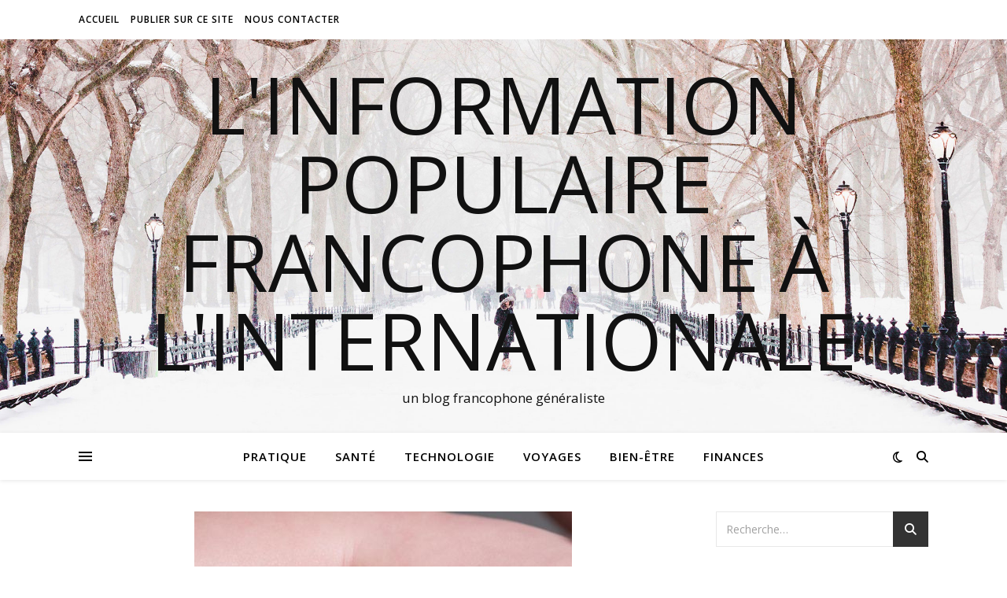

--- FILE ---
content_type: text/html; charset=utf-8
request_url: https://infospopulaires.ovh/tout-savoir-sur-les-angiomes/
body_size: 21067
content:
<!DOCTYPE html>
<html lang="fr-FR" amp="" data-amp-auto-lightbox-disable transformed="self;v=1" i-amphtml-layout="" i-amphtml-no-boilerplate="">
<head><meta charset="UTF-8"><meta name="viewport" content="width=device-width"><link rel="preconnect" href="https://cdn.ampproject.org"><style amp-runtime="" i-amphtml-version="012512221826001">html{overflow-x:hidden!important}html.i-amphtml-fie{height:100%!important;width:100%!important}html:not([amp4ads]),html:not([amp4ads]) body{height:auto!important}html:not([amp4ads]) body{margin:0!important}body{-webkit-text-size-adjust:100%;-moz-text-size-adjust:100%;-ms-text-size-adjust:100%;text-size-adjust:100%}html.i-amphtml-singledoc.i-amphtml-embedded{-ms-touch-action:pan-y pinch-zoom;touch-action:pan-y pinch-zoom}html.i-amphtml-fie>body,html.i-amphtml-singledoc>body{overflow:visible!important}html.i-amphtml-fie:not(.i-amphtml-inabox)>body,html.i-amphtml-singledoc:not(.i-amphtml-inabox)>body{position:relative!important}html.i-amphtml-ios-embed-legacy>body{overflow-x:hidden!important;overflow-y:auto!important;position:absolute!important}html.i-amphtml-ios-embed{overflow-y:auto!important;position:static}#i-amphtml-wrapper{overflow-x:hidden!important;overflow-y:auto!important;position:absolute!important;top:0!important;left:0!important;right:0!important;bottom:0!important;margin:0!important;display:block!important}html.i-amphtml-ios-embed.i-amphtml-ios-overscroll,html.i-amphtml-ios-embed.i-amphtml-ios-overscroll>#i-amphtml-wrapper{-webkit-overflow-scrolling:touch!important}#i-amphtml-wrapper>body{position:relative!important;border-top:1px solid transparent!important}#i-amphtml-wrapper+body{visibility:visible}#i-amphtml-wrapper+body .i-amphtml-lightbox-element,#i-amphtml-wrapper+body[i-amphtml-lightbox]{visibility:hidden}#i-amphtml-wrapper+body[i-amphtml-lightbox] .i-amphtml-lightbox-element{visibility:visible}#i-amphtml-wrapper.i-amphtml-scroll-disabled,.i-amphtml-scroll-disabled{overflow-x:hidden!important;overflow-y:hidden!important}amp-instagram{padding:54px 0px 0px!important;background-color:#fff}amp-iframe iframe{box-sizing:border-box!important}[amp-access][amp-access-hide]{display:none}[subscriptions-dialog],body:not(.i-amphtml-subs-ready) [subscriptions-action],body:not(.i-amphtml-subs-ready) [subscriptions-section]{display:none!important}amp-experiment,amp-live-list>[update]{display:none}amp-list[resizable-children]>.i-amphtml-loading-container.amp-hidden{display:none!important}amp-list [fetch-error],amp-list[load-more] [load-more-button],amp-list[load-more] [load-more-end],amp-list[load-more] [load-more-failed],amp-list[load-more] [load-more-loading]{display:none}amp-list[diffable] div[role=list]{display:block}amp-story-page,amp-story[standalone]{min-height:1px!important;display:block!important;height:100%!important;margin:0!important;padding:0!important;overflow:hidden!important;width:100%!important}amp-story[standalone]{background-color:#000!important;position:relative!important}amp-story-page{background-color:#757575}amp-story .amp-active>div,amp-story .i-amphtml-loader-background{display:none!important}amp-story-page:not(:first-of-type):not([distance]):not([active]){transform:translateY(1000vh)!important}amp-autocomplete{position:relative!important;display:inline-block!important}amp-autocomplete>input,amp-autocomplete>textarea{padding:0.5rem;border:1px solid rgba(0,0,0,.33)}.i-amphtml-autocomplete-results,amp-autocomplete>input,amp-autocomplete>textarea{font-size:1rem;line-height:1.5rem}[amp-fx^=fly-in]{visibility:hidden}amp-script[nodom],amp-script[sandboxed]{position:fixed!important;top:0!important;width:1px!important;height:1px!important;overflow:hidden!important;visibility:hidden}
/*# sourceURL=/css/ampdoc.css*/[hidden]{display:none!important}.i-amphtml-element{display:inline-block}.i-amphtml-blurry-placeholder{transition:opacity 0.3s cubic-bezier(0.0,0.0,0.2,1)!important;pointer-events:none}[layout=nodisplay]:not(.i-amphtml-element){display:none!important}.i-amphtml-layout-fixed,[layout=fixed][width][height]:not(.i-amphtml-layout-fixed){display:inline-block;position:relative}.i-amphtml-layout-responsive,[layout=responsive][width][height]:not(.i-amphtml-layout-responsive),[width][height][heights]:not([layout]):not(.i-amphtml-layout-responsive),[width][height][sizes]:not(img):not([layout]):not(.i-amphtml-layout-responsive){display:block;position:relative}.i-amphtml-layout-intrinsic,[layout=intrinsic][width][height]:not(.i-amphtml-layout-intrinsic){display:inline-block;position:relative;max-width:100%}.i-amphtml-layout-intrinsic .i-amphtml-sizer{max-width:100%}.i-amphtml-intrinsic-sizer{max-width:100%;display:block!important}.i-amphtml-layout-container,.i-amphtml-layout-fixed-height,[layout=container],[layout=fixed-height][height]:not(.i-amphtml-layout-fixed-height){display:block;position:relative}.i-amphtml-layout-fill,.i-amphtml-layout-fill.i-amphtml-notbuilt,[layout=fill]:not(.i-amphtml-layout-fill),body noscript>*{display:block;overflow:hidden!important;position:absolute;top:0;left:0;bottom:0;right:0}body noscript>*{position:absolute!important;width:100%;height:100%;z-index:2}body noscript{display:inline!important}.i-amphtml-layout-flex-item,[layout=flex-item]:not(.i-amphtml-layout-flex-item){display:block;position:relative;-ms-flex:1 1 auto;flex:1 1 auto}.i-amphtml-layout-fluid{position:relative}.i-amphtml-layout-size-defined{overflow:hidden!important}.i-amphtml-layout-awaiting-size{position:absolute!important;top:auto!important;bottom:auto!important}i-amphtml-sizer{display:block!important}@supports (aspect-ratio:1/1){i-amphtml-sizer.i-amphtml-disable-ar{display:none!important}}.i-amphtml-blurry-placeholder,.i-amphtml-fill-content{display:block;height:0;max-height:100%;max-width:100%;min-height:100%;min-width:100%;width:0;margin:auto}.i-amphtml-layout-size-defined .i-amphtml-fill-content{position:absolute;top:0;left:0;bottom:0;right:0}.i-amphtml-replaced-content,.i-amphtml-screen-reader{padding:0!important;border:none!important}.i-amphtml-screen-reader{position:fixed!important;top:0px!important;left:0px!important;width:4px!important;height:4px!important;opacity:0!important;overflow:hidden!important;margin:0!important;display:block!important;visibility:visible!important}.i-amphtml-screen-reader~.i-amphtml-screen-reader{left:8px!important}.i-amphtml-screen-reader~.i-amphtml-screen-reader~.i-amphtml-screen-reader{left:12px!important}.i-amphtml-screen-reader~.i-amphtml-screen-reader~.i-amphtml-screen-reader~.i-amphtml-screen-reader{left:16px!important}.i-amphtml-unresolved{position:relative;overflow:hidden!important}.i-amphtml-select-disabled{-webkit-user-select:none!important;-ms-user-select:none!important;user-select:none!important}.i-amphtml-notbuilt,[layout]:not(.i-amphtml-element),[width][height][heights]:not([layout]):not(.i-amphtml-element),[width][height][sizes]:not(img):not([layout]):not(.i-amphtml-element){position:relative;overflow:hidden!important;color:transparent!important}.i-amphtml-notbuilt:not(.i-amphtml-layout-container)>*,[layout]:not([layout=container]):not(.i-amphtml-element)>*,[width][height][heights]:not([layout]):not(.i-amphtml-element)>*,[width][height][sizes]:not([layout]):not(.i-amphtml-element)>*{display:none}amp-img:not(.i-amphtml-element)[i-amphtml-ssr]>img.i-amphtml-fill-content{display:block}.i-amphtml-notbuilt:not(.i-amphtml-layout-container),[layout]:not([layout=container]):not(.i-amphtml-element),[width][height][heights]:not([layout]):not(.i-amphtml-element),[width][height][sizes]:not(img):not([layout]):not(.i-amphtml-element){color:transparent!important;line-height:0!important}.i-amphtml-ghost{visibility:hidden!important}.i-amphtml-element>[placeholder],[layout]:not(.i-amphtml-element)>[placeholder],[width][height][heights]:not([layout]):not(.i-amphtml-element)>[placeholder],[width][height][sizes]:not([layout]):not(.i-amphtml-element)>[placeholder]{display:block;line-height:normal}.i-amphtml-element>[placeholder].amp-hidden,.i-amphtml-element>[placeholder].hidden{visibility:hidden}.i-amphtml-element:not(.amp-notsupported)>[fallback],.i-amphtml-layout-container>[placeholder].amp-hidden,.i-amphtml-layout-container>[placeholder].hidden{display:none}.i-amphtml-layout-size-defined>[fallback],.i-amphtml-layout-size-defined>[placeholder]{position:absolute!important;top:0!important;left:0!important;right:0!important;bottom:0!important;z-index:1}amp-img[i-amphtml-ssr]:not(.i-amphtml-element)>[placeholder]{z-index:auto}.i-amphtml-notbuilt>[placeholder]{display:block!important}.i-amphtml-hidden-by-media-query{display:none!important}.i-amphtml-element-error{background:red!important;color:#fff!important;position:relative!important}.i-amphtml-element-error:before{content:attr(error-message)}i-amp-scroll-container,i-amphtml-scroll-container{position:absolute;top:0;left:0;right:0;bottom:0;display:block}i-amp-scroll-container.amp-active,i-amphtml-scroll-container.amp-active{overflow:auto;-webkit-overflow-scrolling:touch}.i-amphtml-loading-container{display:block!important;pointer-events:none;z-index:1}.i-amphtml-notbuilt>.i-amphtml-loading-container{display:block!important}.i-amphtml-loading-container.amp-hidden{visibility:hidden}.i-amphtml-element>[overflow]{cursor:pointer;position:relative;z-index:2;visibility:hidden;display:initial;line-height:normal}.i-amphtml-layout-size-defined>[overflow]{position:absolute}.i-amphtml-element>[overflow].amp-visible{visibility:visible}template{display:none!important}.amp-border-box,.amp-border-box *,.amp-border-box :after,.amp-border-box :before{box-sizing:border-box}amp-pixel{display:none!important}amp-analytics,amp-auto-ads,amp-story-auto-ads{position:fixed!important;top:0!important;width:1px!important;height:1px!important;overflow:hidden!important;visibility:hidden}amp-story{visibility:hidden!important}html.i-amphtml-fie>amp-analytics{position:initial!important}[visible-when-invalid]:not(.visible),form [submit-error],form [submit-success],form [submitting]{display:none}amp-accordion{display:block!important}@media (min-width:1px){:where(amp-accordion>section)>:first-child{margin:0;background-color:#efefef;padding-right:20px;border:1px solid #dfdfdf}:where(amp-accordion>section)>:last-child{margin:0}}amp-accordion>section{float:none!important}amp-accordion>section>*{float:none!important;display:block!important;overflow:hidden!important;position:relative!important}amp-accordion,amp-accordion>section{margin:0}amp-accordion:not(.i-amphtml-built)>section>:last-child{display:none!important}amp-accordion:not(.i-amphtml-built)>section[expanded]>:last-child{display:block!important}
/*# sourceURL=/css/ampshared.css*/</style><meta name="robots" content="max-image-preview:large"><meta name="generator" content="Site Kit by Google 1.170.0"><meta name="google-adsense-platform-account" content="ca-host-pub-2644536267352236"><meta name="google-adsense-platform-domain" content="sitekit.withgoogle.com"><meta name="generator" content="AMP Plugin v2.5.5; mode=standard"><meta name="msapplication-TileImage" content="https://infospopulaires.ovh/wp-content/uploads/2019/02/A-logo-ico.png"><link rel="preconnect" href="https://fonts.gstatic.com/" crossorigin=""><link rel="dns-prefetch" href="//fonts.googleapis.com"><link rel="dns-prefetch" href="//www.googletagmanager.com"><link rel="preload" href="https://infospopulaires.ovh/wp-content/themes/ashe/assets/fonts/fa-solid-900.woff2" as="font" crossorigin=""><link rel="preload" href="https://infospopulaires.ovh/wp-content/themes/ashe/assets/fonts/fa-brands-400.woff2" as="font" crossorigin=""><link rel="preload" href="https://infospopulaires.ovh/wp-content/themes/ashe/assets/fonts/fa-regular-400.woff2" as="font" crossorigin=""><link rel="preload" href="https://infospopulaires.ovh/wp-content/themes/ashe/assets/fonts/fa-v4compatibility.woff2" as="font" crossorigin=""><link rel="preload" href="https://infospopulaires.ovh/wp-content/themes/ashe/assets/fonts/fontello.eot?5381655#iefix" as="font" crossorigin=""><link rel="preconnect" href="https://fonts.gstatic.com" crossorigin=""><link rel="dns-prefetch" href="https://fonts.gstatic.com"><script async="" src="https://cdn.ampproject.org/v0.mjs" type="module" crossorigin="anonymous"></script><script async nomodule src="https://cdn.ampproject.org/v0.js" crossorigin="anonymous"></script><script src="https://cdn.ampproject.org/v0/amp-analytics-0.1.mjs" async="" custom-element="amp-analytics" type="module" crossorigin="anonymous"></script><script async nomodule src="https://cdn.ampproject.org/v0/amp-analytics-0.1.js" crossorigin="anonymous" custom-element="amp-analytics"></script><script src="https://cdn.ampproject.org/v0/amp-auto-ads-0.1.mjs" async="" custom-element="amp-auto-ads" type="module" crossorigin="anonymous"></script><script async nomodule src="https://cdn.ampproject.org/v0/amp-auto-ads-0.1.js" crossorigin="anonymous" custom-element="amp-auto-ads"></script><script src="https://cdn.ampproject.org/v0/amp-form-0.1.mjs" async="" custom-element="amp-form" type="module" crossorigin="anonymous"></script><script async nomodule src="https://cdn.ampproject.org/v0/amp-form-0.1.js" crossorigin="anonymous" custom-element="amp-form"></script><link rel="icon" href="https://infospopulaires.ovh/wp-content/uploads/2019/02/A-logo-ico.png" sizes="32x32"><link rel="icon" href="https://infospopulaires.ovh/wp-content/uploads/2019/02/A-logo-ico.png" sizes="192x192"><link crossorigin="anonymous" rel="stylesheet" id="ashe-playfair-font-css" href="https://fonts.googleapis.com/css?family=Playfair+Display%3A400%2C700&amp;ver=1.0.0" type="text/css" media="all"><link crossorigin="anonymous" rel="stylesheet" id="ashe-opensans-font-css" href="https://fonts.googleapis.com/css?family=Open+Sans%3A400italic%2C400%2C600italic%2C600%2C700italic%2C700&amp;ver=1.0.0" type="text/css" media="all"><style amp-custom="">amp-img:is([sizes=auto i],[sizes^="auto," i]){contain-intrinsic-size:3000px 1500px}amp-img.amp-wp-enforced-sizes{object-fit:contain}amp-img img,amp-img noscript{image-rendering:inherit;object-fit:inherit;object-position:inherit}#cookie-notice{position:fixed;min-width:100%;height:auto;z-index:100000;font-size:13px;letter-spacing:0;line-height:20px;left:0;text-align:center;font-weight:normal;font-family:-apple-system,BlinkMacSystemFont,Arial,Roboto,"Helvetica Neue",sans-serif}#cookie-notice,#cookie-notice *{-webkit-box-sizing:border-box;-moz-box-sizing:border-box;box-sizing:border-box}#cookie-notice .cookie-notice-container{display:block}#cookie-notice.cookie-notice-hidden .cookie-notice-container{display:none}.cn-position-bottom{bottom:0}.cookie-notice-container{padding:15px 30px;text-align:center;width:100%;z-index:2}.cn-close-icon{position:absolute;right:15px;top:50%;margin:-10px 0 0 0;width:15px;height:15px;opacity:.5;padding:10px;border:none;outline:none;background:none;box-shadow:none;cursor:pointer}.cn-close-icon:focus,.cn-close-icon:focus-visible{outline:2px solid currentColor;outline-offset:3px}.cn-close-icon:hover{opacity:1}.cn-close-icon:before,.cn-close-icon:after{position:absolute;content:" ";height:15px;width:2px;top:3px;background-color:rgba(128,128,128,1)}.cn-close-icon:before{transform:rotate(45deg)}.cn-close-icon:after{transform:rotate(-45deg)}#cookie-notice .cn-button{margin:0 0 0 10px;display:inline-block}#cookie-notice .cn-button:not(.cn-button-custom){font-family:-apple-system,BlinkMacSystemFont,Arial,Roboto,"Helvetica Neue",sans-serif;font-weight:normal;font-size:13px;letter-spacing:.25px;line-height:20px;line-height:1;margin:0 0 0 10px;text-align:center;text-transform:none;display:inline-block;cursor:pointer;touch-action:manipulation;white-space:nowrap;outline:none;box-shadow:none;text-shadow:none;border:none;-webkit-border-radius:3px;-moz-border-radius:3px;border-radius:3px;text-decoration:none;padding:8.5px 10px;color:inherit}.cn-text-container{margin:0 0 6px 0}.cn-text-container,.cn-buttons-container{display:inline-block}@-webkit-keyframes fadeIn{from{opacity:0}to{opacity:1}}@keyframes fadeIn{from{opacity:0}to{opacity:1}}@-webkit-keyframes fadeOut{from{opacity:1}to{opacity:0}}@keyframes fadeOut{from{opacity:1}to{opacity:0}}@-webkit-keyframes slideInUp{from{-webkit-transform:translate3d(0,100%,0);transform:translate3d(0,100%,0);visibility:visible}to{-webkit-transform:translate3d(0,0,0);transform:translate3d(0,0,0)}}@keyframes slideInUp{from{-webkit-transform:translate3d(0,100%,0);transform:translate3d(0,100%,0);visibility:visible}to{-webkit-transform:translate3d(0,0,0);transform:translate3d(0,0,0)}}@-webkit-keyframes slideOutDown{from{-webkit-transform:translate3d(0,0,0);transform:translate3d(0,0,0)}to{visibility:hidden;-webkit-transform:translate3d(0,100%,0);transform:translate3d(0,100%,0)}}@keyframes slideOutDown{from{-webkit-transform:translate3d(0,0,0);transform:translate3d(0,0,0)}to{visibility:hidden;-webkit-transform:translate3d(0,100%,0);transform:translate3d(0,100%,0)}}@-webkit-keyframes slideInDown{from{-webkit-transform:translate3d(0,-100%,0);transform:translate3d(0,-100%,0);visibility:visible}to{-webkit-transform:translate3d(0,0,0);transform:translate3d(0,0,0)}}@keyframes slideInDown{from{-webkit-transform:translate3d(0,-100%,0);transform:translate3d(0,-100%,0);visibility:visible}to{-webkit-transform:translate3d(0,0,0);transform:translate3d(0,0,0)}}@-webkit-keyframes slideOutUp{from{-webkit-transform:translate3d(0,0,0);transform:translate3d(0,0,0)}to{visibility:hidden;-webkit-transform:translate3d(0,-100%,0);transform:translate3d(0,-100%,0)}}@keyframes slideOutUp{from{-webkit-transform:translate3d(0,0,0);transform:translate3d(0,0,0)}to{visibility:hidden;-webkit-transform:translate3d(0,-100%,0);transform:translate3d(0,-100%,0)}}@media all and (max-width:900px){.cookie-notice-container #cn-notice-text{display:block}.cookie-notice-container #cn-notice-buttons{display:block}#cookie-notice .cn-button{margin:0 5px 5px 5px}}@media all and (max-width:480px){.cookie-notice-container{padding:15px 25px}}html{line-height:1.15;-ms-text-size-adjust:100%;-webkit-text-size-adjust:100%}article,aside,footer,header,nav,section{display:block}a{text-decoration:none;background-color:transparent;-webkit-text-decoration-skip:objects}strong{font-weight:inherit}strong{font-weight:bolder}small{font-size:80%}amp-img:not(#pixel12go){display:block;border-style:none}p,button,input{margin:0}button,input{overflow:visible}button{text-transform:none}button,html [type="button"],[type="reset"],[type="submit"]{-webkit-appearance:button}button::-moz-focus-inner,[type="button"]::-moz-focus-inner,[type="reset"]::-moz-focus-inner,[type="submit"]::-moz-focus-inner{border-style:none;padding:0}button:-moz-focusring,[type="button"]:-moz-focusring,[type="reset"]:-moz-focusring,[type="submit"]:-moz-focusring{outline:1px dotted ButtonText}[type="checkbox"],[type="radio"]{box-sizing:border-box;padding:0}[type="number"]::-webkit-inner-spin-button,[type="number"]::-webkit-outer-spin-button{height:auto}[type="search"]:not(#_#_#_#_#_#_#_){-webkit-appearance:none;-moz-appearance:none;appearance:none}[type="search"]:focus:not(#_#_#_#_#_#_#_){-webkit-appearance:none;-moz-appearance:none;appearance:none}[type="search"]{-webkit-appearance:textfield;outline-offset:-2px}[type="search"]::-webkit-search-cancel-button,[type="search"]::-webkit-search-decoration{-webkit-appearance:none}::-webkit-file-upload-button{-webkit-appearance:button;font:inherit}[hidden]{display:none}body{margin:0}ul{list-style:none;margin:0;padding:0}amp-img{height:auto}amp-img{max-width:100%}input{font-family:"Open Sans";outline:0;-webkit-border-radius:0}h1,h2,h3,h4{margin:0;line-height:normal;clear:both}html{-webkit-box-sizing:border-box;-moz-box-sizing:border-box;box-sizing:border-box}*,*:before,*:after{-webkit-box-sizing:inherit;-moz-box-sizing:inherit;box-sizing:inherit}*:not(#_#_#_#_#_#_),*:before:not(#_#_#_#_#_#_#_#_),*:after:not(#_#_#_#_#_#_#_#_){outline:0}.clear-fix:before,.clear-fix:after{content:"";display:table;table-layout:fixed}.clear-fix:after{clear:both}.cv-outer{display:table;width:100%;height:100%}.cv-inner{display:table-cell;vertical-align:middle;text-align:center}.boxed-wrapper{margin:0 auto}#page-header.boxed-wrapper:not(#_#_#_#_#_#_#_#_){padding:0}.main-content{padding-top:40px;padding-bottom:40px}strong{font-weight:bold}.post-content h1,.post-content h2,.post-content h3,.post-content h4{margin-bottom:10px}h1{font-size:40px}h2{font-size:36px}h3{font-size:30px}h4{font-size:24px}p{margin-bottom:15px}.post-content ul{padding-left:20px;margin-bottom:15px;list-style:disc}#top-bar{text-align:center;box-shadow:0px 1px 5px rgba(0,0,0,.1)}#top-menu li{position:relative}#top-menu > li{display:inline-block;list-style:none}#top-menu li a{display:block;position:relative;padding:0 5px;margin-left:5px}#top-menu li a:first-child{margin-left:0}#top-menu > li > a{display:block;text-decoration:none}#top-menu > li:first-child > a{padding-left:0px}#top-menu > li:last-child > a{padding-right:0px}#top-menu ul ul{top:-1px;left:100%}.top-bar-socials a{margin-left:15px;text-align:center;text-decoration:none}.top-bar-socials a:first-child{margin-left:0}.entry-header{position:relative;overflow:hidden}.header-logo{text-align:center}.header-logo a{display:block;margin:0 auto;text-transform:uppercase;font-size:100px;line-height:1}.header-logo a amp-img{margin:0 auto}.site-description{display:inline-block;margin-top:15px;margin-bottom:0;font-size:17px;line-height:1.1}.main-nav-sidebar{display:inline-block}.main-nav-sidebar div{max-height:60px;position:relative;top:50%;transform:translateY(-50%);-webkit-transform:translateY(-50%);-ms-transform:translateY(-50%)}.main-nav-sidebar span{display:block;width:17px;height:2px;margin-bottom:3px}.main-nav-sidebar,.main-nav-search,.dark-mode-switcher{-webkit-user-select:none;user-select:none}#main-nav{position:relative;min-height:60px}#main-nav:not(#_#_#_#_#_#_#_){z-index:1100}#main-nav > div{position:relative}#main-menu{width:auto}#main-menu li{position:relative}#main-menu > li{display:inline-block;list-style:none}#main-menu li a{display:block;position:relative;padding:0 16px;margin-left:5px}#main-menu li a:first-child{margin-left:0}#main-menu > li > a{display:block;text-decoration:none}#main-menu li:first-child a{padding-left:0px}#main-menu li:last-child a{padding-right:0px}#main-menu ul ul{top:0;left:100%}.mobile-menu-container{display:none;clear:both}.mobile-menu-btn{display:none;padding:0 15px;font-size:18px;line-height:60px;cursor:pointer}#mobile-menu{padding-bottom:15px}#mobile-menu li{position:relative;width:100%;text-align:center}#mobile-menu li a{display:block;position:relative;z-index:5}.main-nav-search{position:relative;cursor:pointer;float:right}.main-nav-search i{position:relative;z-index:10}.main-nav-search #searchform{position:absolute;top:50%;right:0;transform:translateY(-50%);-webkit-transform:translateY(-50%);-ms-transform:translateY(-50%)}.main-nav-search #searchform i{display:none}.main-nav-search #searchsubmit{display:none}.main-nav-search div{line-height:1}.dark-mode-switcher{position:relative;z-index:1;float:left;padding-top:1px;font-size:16px;line-height:60px;margin-right:18px;cursor:pointer}#main-nav #searchform{position:absolute;top:0;left:0;z-index:1;width:100%}#main-nav #searchform input{width:100%;padding:0;border:0;letter-spacing:.4px;font-weight:600;text-align:center}#main-nav #searchform,#main-nav #searchform i,#main-nav #searchform #searchsubmit,.main-nav-search i:last-of-type{display:none}.main-nav-sidebar{cursor:pointer}.sidebar-alt{width:100%;position:fixed;top:0;z-index:1200;height:100%;overflow-x:hidden;transition:left 500ms ease-out;-webkit-transition:left 500ms ease-out;-moz-transition:left 500ms ease-out;-o-transition:left 500ms ease-out;-ms-transition:left 500ms ease-out}.sidebar-alt-close{display:none;position:fixed;top:0;left:0;z-index:1150;width:100%;height:100%;cursor:pointer}.sidebar-alt-close-btn{position:absolute;top:20px;right:30px;width:24px;height:24px;cursor:pointer}.sidebar-alt-close-btn span{content:"";position:absolute;top:50%;left:50%;width:18px;height:3px;cursor:pointer;margin-left:-9px}.sidebar-alt-close-btn span:first-child{-ms-transform:rotate(45deg);-webkit-transform:rotate(45deg);transform:rotate(45deg)}.sidebar-alt-close-btn span:last-child{-ms-transform:rotate(-45deg);-webkit-transform:rotate(-45deg);transform:rotate(-45deg)}.main-container{float:left;margin:0 auto;overflow:hidden}.sidebar-right{float:right}.post-media{position:relative;margin-bottom:18px}.post-media > a{display:block;position:absolute;top:0;left:0;width:100%;height:100%;z-index:10}.post-header{text-align:center}.post-categories a{display:inline-block;font-size:12px;font-weight:bold;letter-spacing:2px;text-transform:uppercase}.post-title{font-size:40px;line-height:44px;letter-spacing:.5px}.post-title{margin-bottom:13px}.post-meta{margin-bottom:20px;font-style:italic}.post-meta span.meta-sep:last-child{display:none}.meta-sep{display:none}.post-date + span.meta-sep,.post-author + span.meta-sep{display:inline}.post-content{overflow:hidden}.post-content > p{text-align:justify}.post-footer{overflow:hidden;position:relative;text-align:center;padding:20px 0;border-bottom:1px solid}.post-author{float:left;font-size:14px;font-style:italic;letter-spacing:.5px;line-height:30px}.post-author a{display:inline-block;vertical-align:top}.post-author a amp-img{-webkit-border-radius:50%;-moz-border-radius:50%;border-radius:50%;margin-right:3px}.post-footer .post-comments{float:right;font-style:italic;line-height:30px}.post-media amp-img{margin:0 auto}.post-media amp-img{width:auto}.post-media amp-img + .entry-audio{position:absolute;bottom:0;left:0;z-index:100;width:100%;padding:10px}.post-media .image-overlay{padding:20px 18px}.post-media .image-overlay p,.post-media .image-overlay a{font-size:18px;line-height:22px;font-weight:bold}.post-media .image-overlay span{text-align:right;font-style:italic;letter-spacing:.5px}.single .post-media .image-overlay span{text-align:center}.post-tags{text-align:left;margin-bottom:18px}.post-tags a{position:relative;display:inline-block;font-size:12px;line-height:24px;padding:0 12px;margin-right:5px;border-width:1px;border-style:solid}.single-post .previous-post,.single-post .next-post{display:none;position:fixed;top:50%;margin-top:-37.5px;height:75px;line-height:75px}.single-post .previous-post{right:0}.single-post .next-post{left:0}.single-post .previous-post i,.single-post .next-post i{position:relative;z-index:10;padding:30px 10px}.single-post .previous-post amp-img,.single-post .next-post amp-img{position:absolute;z-index:9;max-width:75px;transition:all .3s ease-in;-webkit-transition:all .3s ease-in;-moz-transition:all .3s ease-in;-o-transition:all .3s ease-in;-ms-transition:all .3s ease-in}.single-post .previous-post amp-img{right:-100px}.single-post .next-post amp-img{left:-100px}.single-post .previous-post:hover amp-img{right:25px}.single-post .next-post:hover amp-img{left:25px}.related-posts{padding:27px 0 33px;border-bottom-style:solid;border-bottom-width:1px}.related-posts h3{font-family:"Open Sans";margin-bottom:19px;text-align:center;line-height:1;font-size:14px;letter-spacing:2px;font-weight:600;text-transform:uppercase}.related-posts h4{margin-top:8px}.related-posts h4 a{font-size:18px;letter-spacing:.5px}.related-post-date{font-size:11px}.related-posts section{float:left;width:calc(( 100% - ( 2 * 23px ) ) / 3 - 1px);width:-webkit-calc(( 100% - ( 2 * 23px ) ) / 3 - 1px)}.related-posts section{margin-right:23px}.related-posts section:last-of-type:not(#_#_#_#_#_#_#_#_){margin-right:0}.comments-area{margin-top:30px}#reply-title,#reply-title a{margin-bottom:44px;text-align:center;font-size:16px;line-height:24px;letter-spacing:1.5px;text-transform:uppercase}.comments-area input{padding:13px;font-size:14px;border-width:1px;border-style:solid}.ashe-widget{margin-bottom:40px;overflow:hidden}.ashe-widget input[type="text"],.ashe-widget input[type="email"],.ashe-widget input[type="url"],.ashe-widget input[type="password"],.ashe-widget input[type="search"],.ashe-widget input[type="submit"]{width:100%;padding:12px;font-size:14px;border-width:1px;border-style:solid}.widget-title{position:relative;z-index:0;text-transform:uppercase;text-align:center;margin-bottom:12px;clear:both;overflow:hidden}.widget-title h2{display:inline-block;position:relative;font-size:16px;line-height:29px;letter-spacing:1.5px}.widget-title h2:before,.widget-title h2:after{content:"";position:absolute;top:50%;width:1000px;height:1px;border-bottom-width:1px;border-bottom-style:solid}.widget-title h2:before{right:100%;margin-right:15px}.widget-title h2:after{left:100%;margin-left:15px}.ashe-widget > ul li span,.ashe-widget > ul li span a{font-size:14px;letter-spacing:1px;font-weight:700;color:inherit}.widget_recent_entries ul li span{font-size:12px}.widget_recent_comments li,.widget_meta li,.widget_archive li,.widget_categories > ul > li,.widget_recent_entries ul li{border-bottom-width:1px;border-bottom-style:dotted;line-height:45px}.widget_search #searchform{position:relative}.widget_search i,.widget_search #searchsubmit{position:absolute;top:0;right:0;padding:15px}.widget_search #searchsubmit{cursor:pointer;opacity:0}.widget_search #searchsubmit:not(#_#_#_#_#_#_#_#_){width:auto}.widget_categories ul li,.widget_archive ul li{float:left;width:100%;text-align:right}.widget_categories ul li a,.widget_archive ul li a{float:left;overflow:hidden}.tagcloud a{display:inline-block;padding:4px 13px;margin:0 5px 7px 0;text-transform:uppercase;letter-spacing:2px;font-weight:600;border-style:solid;border-width:1px}.tagcloud a:not(#_#_#_#_#_#_#_#_){font-size:11px}.credit{float:left;font-size:13px}.footer-copyright{padding:25px 0;overflow:hidden}.footer-menu-container{float:right;font-size:13px}#footer-menu{float:left}#footer-menu > li{display:inline-block;margin-right:5px}.footer-menu-container:after{content:"|";display:block;float:left;margin-right:5px;margin-top:-1px}.scrolltop{display:none;position:fixed;bottom:65px;right:80px;font-size:30px;cursor:pointer;z-index:20}body{font-size:15px;line-height:24.6px}#top-menu li a{font-size:12px;line-height:50px;letter-spacing:1px;font-weight:600}.top-bar-socials a{font-size:13px;line-height:50px}#top-bar .mobile-menu-btn{float:left;line-height:50px;padding:0 5px 0}#main-menu li a{font-size:15px;line-height:60px;letter-spacing:1px;font-weight:600}#mobile-menu li,.mobile-menu-btn a{font-size:15px;line-height:35px;letter-spacing:1px;font-weight:600}.main-nav-search,#main-nav #s{font-size:15px;line-height:60px}.main-nav-sidebar{height:60px}.post-meta,.ashe-widget > ul li span,.ashe-widget > ul li span a,h1,h2,h3,h4,#reply-title,#reply-title a{font-family:"Playfair Display";font-weight:400}body{font-family:"Open Sans";font-size:15px;letter-spacing:0px}.copyright-info{font-size:13px}.fa-regular,.fa-solid{-moz-osx-font-smoothing:grayscale;-webkit-font-smoothing:antialiased;display:var(--fa-display,inline-block);font-style:normal;font-variant:normal;line-height:1;text-rendering:auto}.fa-regular,.fa-solid{font-family:"Font Awesome 6 Free"}@-webkit-keyframes fa-beat{0%,90%{-webkit-transform:scale(1);transform:scale(1)}45%{-webkit-transform:scale(var(--fa-beat-scale,1.25));transform:scale(var(--fa-beat-scale,1.25))}}@keyframes fa-beat{0%,90%{-webkit-transform:scale(1);transform:scale(1)}45%{-webkit-transform:scale(var(--fa-beat-scale,1.25));transform:scale(var(--fa-beat-scale,1.25))}}@-webkit-keyframes fa-bounce{0%{-webkit-transform:scale(1) translateY(0);transform:scale(1) translateY(0)}10%{-webkit-transform:scale(var(--fa-bounce-start-scale-x,1.1),var(--fa-bounce-start-scale-y,.9)) translateY(0);transform:scale(var(--fa-bounce-start-scale-x,1.1),var(--fa-bounce-start-scale-y,.9)) translateY(0)}30%{-webkit-transform:scale(var(--fa-bounce-jump-scale-x,.9),var(--fa-bounce-jump-scale-y,1.1)) translateY(var(--fa-bounce-height,-.5em));transform:scale(var(--fa-bounce-jump-scale-x,.9),var(--fa-bounce-jump-scale-y,1.1)) translateY(var(--fa-bounce-height,-.5em))}50%{-webkit-transform:scale(var(--fa-bounce-land-scale-x,1.05),var(--fa-bounce-land-scale-y,.95)) translateY(0);transform:scale(var(--fa-bounce-land-scale-x,1.05),var(--fa-bounce-land-scale-y,.95)) translateY(0)}57%{-webkit-transform:scale(1) translateY(var(--fa-bounce-rebound,-.125em));transform:scale(1) translateY(var(--fa-bounce-rebound,-.125em))}64%{-webkit-transform:scale(1) translateY(0);transform:scale(1) translateY(0)}to{-webkit-transform:scale(1) translateY(0);transform:scale(1) translateY(0)}}@keyframes fa-bounce{0%{-webkit-transform:scale(1) translateY(0);transform:scale(1) translateY(0)}10%{-webkit-transform:scale(var(--fa-bounce-start-scale-x,1.1),var(--fa-bounce-start-scale-y,.9)) translateY(0);transform:scale(var(--fa-bounce-start-scale-x,1.1),var(--fa-bounce-start-scale-y,.9)) translateY(0)}30%{-webkit-transform:scale(var(--fa-bounce-jump-scale-x,.9),var(--fa-bounce-jump-scale-y,1.1)) translateY(var(--fa-bounce-height,-.5em));transform:scale(var(--fa-bounce-jump-scale-x,.9),var(--fa-bounce-jump-scale-y,1.1)) translateY(var(--fa-bounce-height,-.5em))}50%{-webkit-transform:scale(var(--fa-bounce-land-scale-x,1.05),var(--fa-bounce-land-scale-y,.95)) translateY(0);transform:scale(var(--fa-bounce-land-scale-x,1.05),var(--fa-bounce-land-scale-y,.95)) translateY(0)}57%{-webkit-transform:scale(1) translateY(var(--fa-bounce-rebound,-.125em));transform:scale(1) translateY(var(--fa-bounce-rebound,-.125em))}64%{-webkit-transform:scale(1) translateY(0);transform:scale(1) translateY(0)}to{-webkit-transform:scale(1) translateY(0);transform:scale(1) translateY(0)}}@-webkit-keyframes fa-fade{50%{opacity:var(--fa-fade-opacity,.4)}}@keyframes fa-fade{50%{opacity:var(--fa-fade-opacity,.4)}}@-webkit-keyframes fa-beat-fade{0%,to{opacity:var(--fa-beat-fade-opacity,.4);-webkit-transform:scale(1);transform:scale(1)}50%{opacity:1;-webkit-transform:scale(var(--fa-beat-fade-scale,1.125));transform:scale(var(--fa-beat-fade-scale,1.125))}}@keyframes fa-beat-fade{0%,to{opacity:var(--fa-beat-fade-opacity,.4);-webkit-transform:scale(1);transform:scale(1)}50%{opacity:1;-webkit-transform:scale(var(--fa-beat-fade-scale,1.125));transform:scale(var(--fa-beat-fade-scale,1.125))}}@-webkit-keyframes fa-flip{50%{-webkit-transform:rotate3d(var(--fa-flip-x,0),var(--fa-flip-y,1),var(--fa-flip-z,0),var(--fa-flip-angle,-180deg));transform:rotate3d(var(--fa-flip-x,0),var(--fa-flip-y,1),var(--fa-flip-z,0),var(--fa-flip-angle,-180deg))}}@keyframes fa-flip{50%{-webkit-transform:rotate3d(var(--fa-flip-x,0),var(--fa-flip-y,1),var(--fa-flip-z,0),var(--fa-flip-angle,-180deg));transform:rotate3d(var(--fa-flip-x,0),var(--fa-flip-y,1),var(--fa-flip-z,0),var(--fa-flip-angle,-180deg))}}@-webkit-keyframes fa-shake{0%{-webkit-transform:rotate(-15deg);transform:rotate(-15deg)}4%{-webkit-transform:rotate(15deg);transform:rotate(15deg)}8%,24%{-webkit-transform:rotate(-18deg);transform:rotate(-18deg)}12%,28%{-webkit-transform:rotate(18deg);transform:rotate(18deg)}16%{-webkit-transform:rotate(-22deg);transform:rotate(-22deg)}20%{-webkit-transform:rotate(22deg);transform:rotate(22deg)}32%{-webkit-transform:rotate(-12deg);transform:rotate(-12deg)}36%{-webkit-transform:rotate(12deg);transform:rotate(12deg)}40%,to{-webkit-transform:rotate(0deg);transform:rotate(0deg)}}@keyframes fa-shake{0%{-webkit-transform:rotate(-15deg);transform:rotate(-15deg)}4%{-webkit-transform:rotate(15deg);transform:rotate(15deg)}8%,24%{-webkit-transform:rotate(-18deg);transform:rotate(-18deg)}12%,28%{-webkit-transform:rotate(18deg);transform:rotate(18deg)}16%{-webkit-transform:rotate(-22deg);transform:rotate(-22deg)}20%{-webkit-transform:rotate(22deg);transform:rotate(22deg)}32%{-webkit-transform:rotate(-12deg);transform:rotate(-12deg)}36%{-webkit-transform:rotate(12deg);transform:rotate(12deg)}40%,to{-webkit-transform:rotate(0deg);transform:rotate(0deg)}}@-webkit-keyframes fa-spin{0%{-webkit-transform:rotate(0deg);transform:rotate(0deg)}to{-webkit-transform:rotate(1turn);transform:rotate(1turn)}}@keyframes fa-spin{0%{-webkit-transform:rotate(0deg);transform:rotate(0deg)}to{-webkit-transform:rotate(1turn);transform:rotate(1turn)}}.fa-angle-right:before{content:""}.fa-magnifying-glass:before{content:""}.fa-chevron-down:before{content:""}.fa-xmark:before{content:""}.fa-angle-up:before{content:""}.fa-moon:before{content:""}.fa-angle-left:before{content:""}:host,:root{--fa-style-family-brands:"Font Awesome 6 Brands";--fa-font-brands:normal 400 1em/1 "Font Awesome 6 Brands"}@font-face{font-family:"Font Awesome 6 Brands";font-style:normal;font-weight:400;font-display:block;src:url("https://infospopulaires.ovh/wp-content/themes/ashe/assets/fonts/fa-brands-400.woff2") format("woff2"),url("https://infospopulaires.ovh/wp-content/themes/ashe/assets/fonts/fa-brands-400.ttf") format("truetype")}:host,:root{--fa-font-regular:normal 400 1em/1 "Font Awesome 6 Free"}@font-face{font-family:"Font Awesome 6 Free";font-style:normal;font-weight:400;font-display:block;src:url("https://infospopulaires.ovh/wp-content/themes/ashe/assets/fonts/fa-regular-400.woff2") format("woff2"),url("https://infospopulaires.ovh/wp-content/themes/ashe/assets/fonts/fa-regular-400.ttf") format("truetype")}.fa-regular{font-weight:400}:host,:root{--fa-style-family-classic:"Font Awesome 6 Free";--fa-font-solid:normal 900 1em/1 "Font Awesome 6 Free"}@font-face{font-family:"Font Awesome 6 Free";font-style:normal;font-weight:900;font-display:block;src:url("https://infospopulaires.ovh/wp-content/themes/ashe/assets/fonts/fa-solid-900.woff2") format("woff2"),url("https://infospopulaires.ovh/wp-content/themes/ashe/assets/fonts/fa-solid-900.ttf") format("truetype")}.fa-solid{font-weight:900}@font-face{font-family:"Font Awesome 5 Brands";font-display:block;font-weight:400;src:url("https://infospopulaires.ovh/wp-content/themes/ashe/assets/fonts/fa-brands-400.woff2") format("woff2"),url("https://infospopulaires.ovh/wp-content/themes/ashe/assets/fonts/fa-brands-400.ttf") format("truetype")}@font-face{font-family:"Font Awesome 5 Free";font-display:block;font-weight:900;src:url("https://infospopulaires.ovh/wp-content/themes/ashe/assets/fonts/fa-solid-900.woff2") format("woff2"),url("https://infospopulaires.ovh/wp-content/themes/ashe/assets/fonts/fa-solid-900.ttf") format("truetype")}@font-face{font-family:"Font Awesome 5 Free";font-display:block;font-weight:400;src:url("https://infospopulaires.ovh/wp-content/themes/ashe/assets/fonts/fa-regular-400.woff2") format("woff2"),url("https://infospopulaires.ovh/wp-content/themes/ashe/assets/fonts/fa-regular-400.ttf") format("truetype")}@font-face{font-family:"FontAwesome";font-display:block;src:url("https://infospopulaires.ovh/wp-content/themes/ashe/assets/fonts/fa-solid-900.woff2") format("woff2"),url("https://infospopulaires.ovh/wp-content/themes/ashe/assets/fonts/fa-solid-900.ttf") format("truetype")}@font-face{font-family:"FontAwesome";font-display:block;src:url("https://infospopulaires.ovh/wp-content/themes/ashe/assets/fonts/fa-brands-400.woff2") format("woff2"),url("https://infospopulaires.ovh/wp-content/themes/ashe/assets/fonts/fa-brands-400.ttf") format("truetype")}@font-face{font-family:"FontAwesome";font-display:block;src:url("https://infospopulaires.ovh/wp-content/themes/ashe/assets/fonts/fa-regular-400.woff2") format("woff2"),url("https://infospopulaires.ovh/wp-content/themes/ashe/assets/fonts/fa-regular-400.ttf") format("truetype");unicode-range:u + f003,u + f006,u + f014,u + f016-f017,u + f01a-f01b,u + f01d,u + f022,u + f03e,u + f044,u + f046,u + f05c-f05d,u + f06e,u + f070,u + f087-f088,u + f08a,u + f094,u + f096-f097,u + f09d,u + f0a0,u + f0a2,u + f0a4-f0a7,u + f0c5,u + f0c7,u + f0e5-f0e6,u + f0eb,u + f0f6-f0f8,u + f10c,u + f114-f115,u + f118-f11a,u + f11c-f11d,u + f133,u + f147,u + f14e,u + f150-f152,u + f185-f186,u + f18e,u + f190-f192,u + f196,u + f1c1-f1c9,u + f1d9,u + f1db,u + f1e3,u + f1ea,u + f1f7,u + f1f9,u + f20a,u + f247-f248,u + f24a,u + f24d,u + f255-f25b,u + f25d,u + f271-f274,u + f278,u + f27b,u + f28c,u + f28e,u + f29c,u + f2b5,u + f2b7,u + f2ba,u + f2bc,u + f2be,u + f2c0-f2c1,u + f2c3,u + f2d0,u + f2d2,u + f2d4,u + f2dc}@font-face{font-family:"FontAwesome";font-display:block;src:url("https://infospopulaires.ovh/wp-content/themes/ashe/assets/fonts/fa-v4compatibility.woff2") format("woff2"),url("https://infospopulaires.ovh/wp-content/themes/ashe/assets/fonts/fa-v4compatibility.ttf") format("truetype");unicode-range:u + f041,u + f047,u + f065-f066,u + f07d-f07e,u + f080,u + f08b,u + f08e,u + f090,u + f09a,u + f0ac,u + f0ae,u + f0b2,u + f0d0,u + f0d6,u + f0e4,u + f0ec,u + f10a-f10b,u + f123,u + f13e,u + f148-f149,u + f14c,u + f156,u + f15e,u + f160-f161,u + f163,u + f175-f178,u + f195,u + f1f8,u + f219,u + f27a}@font-face{font-family:"fontello";src:url("https://infospopulaires.ovh/wp-content/themes/ashe/assets/fonts/fontello.eot?5381655");src:url("https://infospopulaires.ovh/wp-content/themes/ashe/assets/fonts/fontello.eot?5381655#iefix") format("embedded-opentype"),url("https://infospopulaires.ovh/wp-content/themes/ashe/assets/fonts/fontello.woff2?5381655") format("woff2"),url("https://infospopulaires.ovh/wp-content/themes/ashe/assets/fonts/fontello.woff?5381655") format("woff"),url("https://infospopulaires.ovh/wp-content/themes/ashe/assets/fonts/fontello.ttf?5381655") format("truetype"),url("https://infospopulaires.ovh/wp-content/themes/ashe/assets/fonts/fontello.svg?5381655#fontello") format("svg");font-weight:normal;font-style:normal}[class^="icon-"]:before,[class*=" icon-"]:before{font-family:"fontello";font-style:normal;font-weight:normal;speak:none;display:inline-block;text-decoration:inherit;width:1em;text-align:center;font-variant:normal;text-transform:none;line-height:1em;-webkit-font-smoothing:antialiased;-moz-osx-font-smoothing:grayscale}@media screen and ( max-width: 979px ){.header-logo a:not(#_#_#_#_#_#_#_#_){font-size:80px;line-height:1}.site-description:not(#_#_#_#_#_#_#_){font-size:13px}#top-bar > div,#main-nav > div,.main-content,.page-footer-inner{padding-left:30px;padding-right:30px}#top-menu,.main-menu-container,#main-menu{display:none}.mobile-menu-btn{display:inline-block}.main-nav-sidebar{position:absolute;top:0px;left:30px;z-index:1;float:none;margin:0}.main-nav-icons{position:absolute;top:0px;right:30px;z-index:2;float:none;margin:0}#main-nav:not(#_#_#_#_#_#_#_){text-align:center}.main-container:not(#_#_#_#_#_#_#_){width:100%;margin:0}.sidebar-right:not(#_#_#_#_#_#_#_){width:100%;padding:0}.sidebar-right-wrap:not(#_#_#_#_#_#_#_){float:none;width:65%;margin-left:auto;margin-right:auto}}@media screen and ( max-width: 768px ){.comments-area{margin-bottom:50px}.scrolltop{right:30px;bottom:60px}}@media screen and ( max-width: 640px ){.related-posts section{width:100%;margin:0 0 25px}.related-posts{padding-bottom:0}.sidebar-right-wrap:not(#_#_#_#_#_#_#_),.related-posts section amp-img:not(#_#_#_#_#_#_#_#_){width:100%}#page-header .entry-header{height:auto;padding:70px 0}.header-logo:not(#_#_#_#_#_#_#_){padding-top:0}.header-logo a:not(#_#_#_#_#_#_#_#_){font-size:45px;line-height:1}.footer-copyright .copyright-info,.footer-copyright .credit{width:100%;float:none;text-align:center}.sidebar-alt:not(#_#_#_#_#_#_#_){padding-left:20px;padding-right:20px}.post-content > p:first-of-type:first-letter:not(#_#_#_#_#_#_#_#_){font-family:inherit;float:none;margin:0;font-size:inherit;line-height:inherit;text-align:inherit;text-transform:inherit;color:inherit}}@media screen and ( max-width: 480px ){#top-bar > div:not(#_#_#_#_#_#_#_#_#_),#main-nav > div:not(#_#_#_#_#_#_#_#_#_),.main-content:not(#_#_#_#_#_#_#_),.page-footer-inner:not(#_#_#_#_#_#_#_){padding-left:20px;padding-right:20px}.single-navigation:not(#_#_#_#_#_#_#_){display:none}.post-title{font-size:33px}.post-title:not(#_#_#_#_#_#_#_){line-height:38px}.main-nav-sidebar:not(#_#_#_#_#_#_#_){left:20px}.main-nav-icons:not(#_#_#_#_#_#_#_){right:20px}}@media screen and ( max-width: 320px ){.post-content{text-align:left}}@media screen and (max-width: 1280px){.entry-header:not(#_#_#_#_#_#_#_){height:430px}}@media screen and (max-width: 1080px){.entry-header:not(#_#_#_#_#_#_#_){height:350px}}@media screen and (max-width: 880px){.entry-header:not(#_#_#_#_#_#_#_){height:290px}}@media screen and (max-width: 750px){.entry-header:not(#_#_#_#_#_#_#_){height:250px}}@media screen and (max-width: 690px){.entry-header:not(#_#_#_#_#_#_#_){height:210px}}@media screen and (max-width: 550px){.entry-header:not(#_#_#_#_#_#_#_){height:auto;padding:50px 0}}body{background-color:#fff}#top-bar{background-color:#fff}#top-bar a{color:#000}#top-bar a:hover{color:#ca9b52}@media screen and ( max-width: 979px ){.top-bar-socials:not(#_#_#_#_#_#_#_){float:none}.top-bar-socials a:not(#_#_#_#_#_#_#_#_){line-height:40px}}.header-logo a,.site-description{color:#111}.entry-header{background-color:#fff}#main-nav{background-color:#fff;box-shadow:0px 1px 5px rgba(0,0,0,.1)}#main-nav a,#main-nav i,#main-nav #s{color:#000}.main-nav-sidebar span,.sidebar-alt-close-btn span{background-color:#000}#main-nav a:hover,#main-nav i:hover{color:#ca9b52}.main-nav-sidebar:hover span{background-color:#ca9b52}#main-nav #s{background-color:#fff}#main-nav #s::-webkit-input-placeholder{color:rgba(0,0,0,.7)}#main-nav #s::-moz-placeholder{color:rgba(0,0,0,.7)}#main-nav #s:-ms-input-placeholder{color:rgba(0,0,0,.7)}#main-nav #s:-moz-placeholder{color:rgba(0,0,0,.7)}.sidebar-alt,.main-content,.page-content input{background-color:#fff}.page-content,.page-content input,.page-content .post-author a,.page-content .ashe-widget a{color:#464646}.page-content h1,.page-content h2,.page-content h3,.page-content h4,.page-content .post-title a,.page-content .related-posts h4 a{color:#030303}.page-content .post-title a:hover{color:rgba(3,3,3,.75)}.page-content .post-date,.page-content .post-comments,.page-content .post-author,.page-content .related-post-date,.page-content .post-tags a,.page-content .tagcloud a,.widget_categories li,.widget_archive li{color:#a1a1a1}.page-content input::-webkit-input-placeholder{color:#a1a1a1}.page-content input::-moz-placeholder{color:#a1a1a1}.page-content input:-ms-input-placeholder{color:#a1a1a1}.page-content input:-moz-placeholder{color:#a1a1a1}a,.post-categories{color:#ca9b52}a:not(.header-logo-a):hover{color:rgba(202,155,82,.8)}::-moz-selection{color:#fff;background:#ca9b52}::selection{color:#fff;background:#ca9b52}.page-content .post-footer,.page-content .related-posts,.page-content .ashe-widget li,.page-content .tagcloud a,.page-content input,.widget-title h2:before,.widget-title h2:after,.post-tags a{border-color:#e8e8e8}.widget_search i,.widget_search #searchsubmit,.single-navigation i{color:#fff;background-color:#333}.single-navigation i:hover{color:#fff;background-color:#ca9b52}.image-overlay,.page-content h4.image-overlay{color:#fff;background-color:rgba(73,73,73,.3)}.image-overlay a,.page-content .image-overlay a{color:#fff}#page-footer,#page-footer input{background-color:#f6f6f6;color:#333}#page-footer,#page-footer a,#page-footer input{color:#333}#page-footer #s::-webkit-input-placeholder{color:#333}#page-footer #s::-moz-placeholder{color:#333}#page-footer #s:-ms-input-placeholder{color:#333}#page-footer #s:-moz-placeholder{color:#333}#page-footer h1,#page-footer h2,#page-footer h3,#page-footer h4{color:#111}#page-footer a:hover{color:#ca9b52}#page-footer a,#page-footer .ashe-widget li,#page-footer input,#page-footer .widget-title h2:before,#page-footer .widget-title h2:after{border-color:#e0dbdb}@media screen and ( max-width: 640px ){.related-posts{display:none}}.header-logo a{font-family:"Open Sans"}#top-menu li a{font-family:"Open Sans"}#main-menu li a{font-family:"Open Sans"}#mobile-menu li,.mobile-menu-btn a{font-family:"Open Sans"}#top-menu li a,#main-menu li a,#mobile-menu li,.mobile-menu-btn a{text-transform:uppercase}.boxed-wrapper{max-width:1160px}.sidebar-alt{max-width:340px;left:-340px;padding:85px 35px 0px}.sidebar-right{width:307px}.main-container{width:calc(100% - 307px);width:-webkit-calc(100% - 307px)}#top-bar > div,#main-nav > div,.main-content,.page-footer-inner{padding-left:40px;padding-right:40px}#top-menu{float:left}.top-bar-socials{float:right}.entry-header{height:500px;background-image:url("https://infospopulaires.ovh/wp-content/themes/ashe/assets/images/ashe_bg.jpg");background-size:cover}.entry-header{background-position:center center}#main-nav{text-align:center}.main-nav-sidebar{position:absolute;top:0px;left:40px;z-index:1}.main-nav-icons{position:absolute;top:0px;right:40px;z-index:2}.sidebar-right{padding-left:37px}.copyright-info{float:right}@keyframes cssload-cubemove{35%{transform:scale(.005)}50%{transform:scale(1.7)}65%{transform:scale(.005)}}@-o-keyframes cssload-cubemove{35%{-o-transform:scale(.005)}50%{-o-transform:scale(1.7)}65%{-o-transform:scale(.005)}}@-ms-keyframes cssload-cubemove{35%{-ms-transform:scale(.005)}50%{-ms-transform:scale(1.7)}65%{-ms-transform:scale(.005)}}@-webkit-keyframes cssload-cubemove{35%{-webkit-transform:scale(.005)}50%{-webkit-transform:scale(1.7)}65%{-webkit-transform:scale(.005)}}@-moz-keyframes cssload-cubemove{35%{-moz-transform:scale(.005)}50%{-moz-transform:scale(1.7)}65%{-moz-transform:scale(.005)}}.recentcomments a:not(#_#_#_#_#_#_#_#_){display:inline;padding:0;margin:0}:root{--wp--preset--aspect-ratio--square:1;--wp--preset--aspect-ratio--4-3:4/3;--wp--preset--aspect-ratio--3-4:3/4;--wp--preset--aspect-ratio--3-2:3/2;--wp--preset--aspect-ratio--2-3:2/3;--wp--preset--aspect-ratio--16-9:16/9;--wp--preset--aspect-ratio--9-16:9/16;--wp--preset--color--black:#000;--wp--preset--color--cyan-bluish-gray:#abb8c3;--wp--preset--color--white:#fff;--wp--preset--color--pale-pink:#f78da7;--wp--preset--color--vivid-red:#cf2e2e;--wp--preset--color--luminous-vivid-orange:#ff6900;--wp--preset--color--luminous-vivid-amber:#fcb900;--wp--preset--color--light-green-cyan:#7bdcb5;--wp--preset--color--vivid-green-cyan:#00d084;--wp--preset--color--pale-cyan-blue:#8ed1fc;--wp--preset--color--vivid-cyan-blue:#0693e3;--wp--preset--color--vivid-purple:#9b51e0;--wp--preset--gradient--vivid-cyan-blue-to-vivid-purple:linear-gradient(135deg,#0693e3 0%,#9b51e0 100%);--wp--preset--gradient--light-green-cyan-to-vivid-green-cyan:linear-gradient(135deg,#7adcb4 0%,#00d082 100%);--wp--preset--gradient--luminous-vivid-amber-to-luminous-vivid-orange:linear-gradient(135deg,#fcb900 0%,#ff6900 100%);--wp--preset--gradient--luminous-vivid-orange-to-vivid-red:linear-gradient(135deg,#ff6900 0%,#cf2e2e 100%);--wp--preset--gradient--very-light-gray-to-cyan-bluish-gray:linear-gradient(135deg,#eee 0%,#a9b8c3 100%);--wp--preset--gradient--cool-to-warm-spectrum:linear-gradient(135deg,#4aeadc 0%,#9778d1 20%,#cf2aba 40%,#ee2c82 60%,#fb6962 80%,#fef84c 100%);--wp--preset--gradient--blush-light-purple:linear-gradient(135deg,#ffceec 0%,#9896f0 100%);--wp--preset--gradient--blush-bordeaux:linear-gradient(135deg,#fecda5 0%,#fe2d2d 50%,#6b003e 100%);--wp--preset--gradient--luminous-dusk:linear-gradient(135deg,#ffcb70 0%,#c751c0 50%,#4158d0 100%);--wp--preset--gradient--pale-ocean:linear-gradient(135deg,#fff5cb 0%,#b6e3d4 50%,#33a7b5 100%);--wp--preset--gradient--electric-grass:linear-gradient(135deg,#caf880 0%,#71ce7e 100%);--wp--preset--gradient--midnight:linear-gradient(135deg,#020381 0%,#2874fc 100%);--wp--preset--font-size--small:13px;--wp--preset--font-size--medium:20px;--wp--preset--font-size--large:36px;--wp--preset--font-size--x-large:42px;--wp--preset--spacing--20:.44rem;--wp--preset--spacing--30:.67rem;--wp--preset--spacing--40:1rem;--wp--preset--spacing--50:1.5rem;--wp--preset--spacing--60:2.25rem;--wp--preset--spacing--70:3.38rem;--wp--preset--spacing--80:5.06rem;--wp--preset--shadow--natural:6px 6px 9px rgba(0,0,0,.2);--wp--preset--shadow--deep:12px 12px 50px rgba(0,0,0,.4);--wp--preset--shadow--sharp:6px 6px 0px rgba(0,0,0,.2);--wp--preset--shadow--outlined:6px 6px 0px -3px #fff,6px 6px #000;--wp--preset--shadow--crisp:6px 6px 0px #000}:root :where(.is-layout-flow) > :first-child{margin-block-start:0}:root :where(.is-layout-flow) > :last-child{margin-block-end:0}:root :where(.is-layout-flow) > *{margin-block-start:24px;margin-block-end:0}:root :where(.is-layout-constrained) > :first-child{margin-block-start:0}:root :where(.is-layout-constrained) > :last-child{margin-block-end:0}:root :where(.is-layout-constrained) > *{margin-block-start:24px;margin-block-end:0}:root :where(.is-layout-flex){gap:24px}:root :where(.is-layout-grid){gap:24px}.amp-wp-93b8ea5:not(#_#_#_#_#_){display:none}.amp-wp-2e93a80:not(#_#_#_#_#_){font-size:22pt}.amp-wp-480e8d7:not(#_#_#_#_#_){font-size:16.4pt}.amp-wp-788d75a:not(#_#_#_#_#_){font-size:8pt}.amp-wp-95b1a40:not(#_#_#_#_#_){background-color:rgba(50,50,58,1)}.amp-wp-4bbb41a:not(#_#_#_#_#_){color:#fff}.amp-wp-8ccc3ae:not(#_#_#_#_#_){background-color:#00a99d}

/*# sourceURL=amp-custom.css */</style><link rel="profile" href="https://gmpg.org/xfn/11"><link rel="alternate" type="application/rss+xml" title="l'information populaire francophone à l'internationale » Flux" href="https://infospopulaires.ovh/feed/"><link rel="alternate" type="application/rss+xml" title="l'information populaire francophone à l'internationale » Flux des commentaires" href="https://infospopulaires.ovh/comments/feed/"><link rel="alternate" type="application/rss+xml" title="l'information populaire francophone à l'internationale » Tout savoir sur les angiomes Flux des commentaires" href="https://infospopulaires.ovh/tout-savoir-sur-les-angiomes/feed/"><link rel="alternate" title="oEmbed (JSON)" type="application/json+oembed" href="https://infospopulaires.ovh/wp-json/oembed/1.0/embed?url=https%3A%2F%2Finfospopulaires.ovh%2Ftout-savoir-sur-les-angiomes%2F"><link rel="alternate" title="oEmbed (XML)" type="text/xml+oembed" href="https://infospopulaires.ovh/wp-json/oembed/1.0/embed?url=https%3A%2F%2Finfospopulaires.ovh%2Ftout-savoir-sur-les-angiomes%2F&amp;format=xml"><link rel="https://api.w.org/" href="https://infospopulaires.ovh/wp-json/"><link rel="alternate" title="JSON" type="application/json" href="https://infospopulaires.ovh/wp-json/wp/v2/posts/463"><link rel="canonical" href="https://infospopulaires.ovh/tout-savoir-sur-les-angiomes/"><link rel="pingback" href="https://infospopulaires.ovh/xmlrpc.php"><link rel="apple-touch-icon" href="https://infospopulaires.ovh/wp-content/uploads/2019/02/A-logo-ico.png"><title>Tout savoir sur les angiomes – l'information populaire francophone à l'internationale</title><script type="application/ld+json">{"@context":"http://schema.org","publisher":{"@type":"Organization","name":"l\u0026#039;information populaire francophone à l\u0026#039;internationale","logo":{"@type":"ImageObject","url":"https://infospopulaires.ovh/wp-content/uploads/2019/02/A-logo-ico.png"}},"@type":"BlogPosting","mainEntityOfPage":"https://infospopulaires.ovh/tout-savoir-sur-les-angiomes/","headline":"Tout savoir sur les angiomes","datePublished":"2020-11-06T17:28:00+01:00","dateModified":"2024-03-02T16:59:12+01:00","author":{"@type":"Person","name":"Aline"},"image":"https://infospopulaires.ovh/wp-content/uploads/2020/11/Tout-savoir-sur-les-angiomes.jpg"}</script></head>

<body data-rsssl="1" class="wp-singular post-template-default single single-post postid-463 single-format-standard wp-embed-responsive wp-theme-ashe cookies-not-set">
	

<amp-auto-ads type="adsense" data-ad-client="ca-pub-9452625998653244" class="i-amphtml-layout-container" i-amphtml-layout="container"></amp-auto-ads>


	
	
	
	<div id="page-wrap">

		
		<div id="page-header">

		
<div id="top-bar" class="clear-fix">
	<div class="boxed-wrapper">
		
		
		<div class="top-bar-socials">

			
			
			
			
		</div>

	<nav class="top-menu-container"><ul id="top-menu" class=""><li id="menu-item-847" class="menu-item menu-item-type-custom menu-item-object-custom menu-item-home menu-item-847"><a href="https://infospopulaires.ovh/">Accueil</a></li>
<li id="menu-item-848" class="menu-item menu-item-type-custom menu-item-object-custom menu-item-848"><a href="https://comeup.com/service/47733/publier-1-article-sponsorise-sur-des-sites-generalistes/?affiliation=lTe0WgSI">Publier sur ce site</a></li>
<li id="menu-item-849" class="menu-item menu-item-type-custom menu-item-object-custom menu-item-849"><a href="https://consultant-referencement-seo.com/contactez-nous/?o=infospopulaires.ovh">Nous Contacter</a></li>
</ul></nav>
	</div>
</div>


	<div class="entry-header">
		<div class="cv-outer">
		<div class="cv-inner">
			<div class="header-logo">
				
									
										<a href="https://infospopulaires.ovh/" class="header-logo-a">l'information populaire francophone à l'internationale</a>
					
								
				<p class="site-description">un blog francophone généraliste</p>
				
			</div>
		</div>
		</div>
	</div>


<div id="main-nav" class="clear-fix">

	<div class="boxed-wrapper">	
		
		
				<div class="main-nav-sidebar">
			<div>
				<span></span>
				<span></span>
				<span></span>
			</div>
		</div>
		
		
		
		
		<div class="main-nav-icons">
							<div class="dark-mode-switcher">
					<i class="fa-regular fa-moon" aria-hidden="true"></i>

									</div>
			
						<div class="main-nav-search">
				<i class="fa-solid fa-magnifying-glass"></i>
				<i class="fa-solid fa-xmark"></i>
				<form role="search" method="get" id="searchform" class="clear-fix" action="https://infospopulaires.ovh/" target="_top"><input type="search" name="s" id="s" placeholder="Recherche…" data-placeholder="Saisissez votre texte et appuyez sur Entrée..." value=""><i class="fa-solid fa-magnifying-glass"></i><input type="submit" id="searchsubmit" value="st"></form>			</div>
					</div>

		<nav class="main-menu-container"><ul id="main-menu" class=""><li id="menu-item-841" class="menu-item menu-item-type-taxonomy menu-item-object-category menu-item-841"><a href="https://infospopulaires.ovh/category/pratique/">Pratique</a></li>
<li id="menu-item-842" class="menu-item menu-item-type-taxonomy menu-item-object-category menu-item-842"><a href="https://infospopulaires.ovh/category/sante/">Santé</a></li>
<li id="menu-item-843" class="menu-item menu-item-type-taxonomy menu-item-object-category menu-item-843"><a href="https://infospopulaires.ovh/category/technologie/">Technologie</a></li>
<li id="menu-item-844" class="menu-item menu-item-type-taxonomy menu-item-object-category menu-item-844"><a href="https://infospopulaires.ovh/category/voyages/">Voyages</a></li>
<li id="menu-item-845" class="menu-item menu-item-type-taxonomy menu-item-object-category menu-item-845"><a href="https://infospopulaires.ovh/category/bien-etre/">Bien-être</a></li>
<li id="menu-item-846" class="menu-item menu-item-type-taxonomy menu-item-object-category menu-item-846"><a href="https://infospopulaires.ovh/category/finances/">Finances</a></li>
</ul></nav>
		
		<span class="mobile-menu-btn">
			<i class="fa-solid fa-chevron-down"></i>		</span>

		<nav class="mobile-menu-container"><ul id="mobile-menu" class=""><li class="menu-item menu-item-type-taxonomy menu-item-object-category menu-item-841"><a href="https://infospopulaires.ovh/category/pratique/">Pratique</a></li>
<li class="menu-item menu-item-type-taxonomy menu-item-object-category menu-item-842"><a href="https://infospopulaires.ovh/category/sante/">Santé</a></li>
<li class="menu-item menu-item-type-taxonomy menu-item-object-category menu-item-843"><a href="https://infospopulaires.ovh/category/technologie/">Technologie</a></li>
<li class="menu-item menu-item-type-taxonomy menu-item-object-category menu-item-844"><a href="https://infospopulaires.ovh/category/voyages/">Voyages</a></li>
<li class="menu-item menu-item-type-taxonomy menu-item-object-category menu-item-845"><a href="https://infospopulaires.ovh/category/bien-etre/">Bien-être</a></li>
<li class="menu-item menu-item-type-taxonomy menu-item-object-category menu-item-846"><a href="https://infospopulaires.ovh/category/finances/">Finances</a></li>
 </ul></nav>
	</div>

</div>

		</div>

		
		<div class="page-content">

			
			
<div class="sidebar-alt-wrap">
	<div class="sidebar-alt-close image-overlay"></div>
	<aside class="sidebar-alt">

		<div class="sidebar-alt-close-btn">
			<span></span>
			<span></span>
		</div>

		<div><p>Aucun widget trouvé dans la colonne latérale Alt !</p></div>		
	</aside>
</div>

<div class="main-content clear-fix boxed-wrapper" data-sidebar-sticky="1">


	
<div class="sidebar-alt-wrap">
	<div class="sidebar-alt-close image-overlay"></div>
	<aside class="sidebar-alt">

		<div class="sidebar-alt-close-btn">
			<span></span>
			<span></span>
		</div>

		<div><p>Aucun widget trouvé dans la colonne latérale Alt !</p></div>		
	</aside>
</div>
	
	<div class="main-container">

		
<article id="post-463" class="blog-post post-463 post type-post status-publish format-standard has-post-thumbnail hentry category-assurances tag-angiomes">

	



		<div class="post-media">
		<amp-img width="480" height="363" src="https://infospopulaires.ovh/wp-content/uploads/2020/11/Tout-savoir-sur-les-angiomes.jpg" class="attachment-ashe-full-thumbnail size-ashe-full-thumbnail wp-post-image amp-wp-enforced-sizes i-amphtml-layout-intrinsic i-amphtml-layout-size-defined" alt="Tout savoir sur les angiomes" srcset="https://infospopulaires.ovh/wp-content/uploads/2020/11/Tout-savoir-sur-les-angiomes.jpg 480w, https://infospopulaires.ovh/wp-content/uploads/2020/11/Tout-savoir-sur-les-angiomes-300x227.jpg 300w, https://infospopulaires.ovh/wp-content/uploads/2020/11/Tout-savoir-sur-les-angiomes-400x303.jpg 400w" sizes="(max-width: 480px) 100vw, 480px" data-hero-candidate="" layout="intrinsic" disable-inline-width="" data-hero i-amphtml-ssr i-amphtml-layout="intrinsic"><i-amphtml-sizer slot="i-amphtml-svc" class="i-amphtml-sizer"><img alt="" aria-hidden="true" class="i-amphtml-intrinsic-sizer" role="presentation" src="[data-uri]"></i-amphtml-sizer><img class="i-amphtml-fill-content i-amphtml-replaced-content" decoding="async" fetchpriority="high" alt="Tout savoir sur les angiomes" src="https://infospopulaires.ovh/wp-content/uploads/2020/11/Tout-savoir-sur-les-angiomes.jpg" srcset="https://infospopulaires.ovh/wp-content/uploads/2020/11/Tout-savoir-sur-les-angiomes.jpg 480w, https://infospopulaires.ovh/wp-content/uploads/2020/11/Tout-savoir-sur-les-angiomes-300x227.jpg 300w, https://infospopulaires.ovh/wp-content/uploads/2020/11/Tout-savoir-sur-les-angiomes-400x303.jpg 400w" sizes="(max-width: 480px) 100vw, 480px"></amp-img>	</div>
	
	<header class="post-header">

		<div class="post-categories"><a href="https://infospopulaires.ovh/category/assurances/" rel="category tag">Assurances</a> </div>
				<h1 class="post-title">Tout savoir sur les angiomes</h1>
		
				<div class="post-meta clear-fix">

							<span class="post-date">6 novembre 2020</span>
						
			<span class="meta-sep">/</span>
			
			
		</div>
		
	</header>

	<div class="post-content">

		<p>L’angiome est une malformation cutanée qui peut disparaître d’elle-même ou durer toute une vie. Ils peuvent être stellaires, profonds ou plants (souvent appelés taches de naissance). Découvrez tout sur les angiomes, dans cet article.<span id="more-463"></span></p>
<h2>Angiome : définition</h2>
<p>Les <strong>angiomes </strong>sont des déformations bénignes des vaisseaux sanguins de la peau. En général, ils apparaissent dans les premières semaines de la vie. L’angiome peut être une malformation vasculaire prédéterminée pendant la grossesse, mais son origine n’est toujours pas claire.</p>
<p>Afin de pouvoir prédire le développement de l’angiome, les hémangiomes (« fraise », angiome immature) et les malformations vasculaires (« tache de vin », angiome mature) doivent être clairement distingués. La classification des angiomes se repose sur la circulation, la radiographie et histologique (analyse des tissus au microscope) permet de sélectionner le traitement le plus approprié. Les hémangiomes sont le type des angiomes le plus courant.</p>
<h2>Les facteurs de risques</h2>
<p>Les facteurs de risque des hémangiomes sont notamment liés à l’emplacement et à la taille. En fait, il existe de nombreuses localisations à risque de complications spécifiques :</p>
<ul>
<li>Les angiomes du nez peuvent causer des déformations des narines ;</li>
<li>Les angiomes « Tapir » des lèvres gênent l’alimentation et modifient la formation du menton ;</li>
<li>Les angiomes des paupières sont à l’origine de la cécité et de la déformation du globe oculaire ;</li>
<li>Les angiomes de la cavité buccale provoquent des ulcères et affectent l’alimentation ;</li>
<li>Les angiomes près de l’anus sont à l’origine d’ulcères et de surinfections ;</li>
<li>Les angiomes de l’oreille sont à l’origine des malformations du cartilage ;</li>
<li>Les angiomes pré mammaires de la fille entraînent des déformations des seins et des glandes, permettant l’allaitement.</li>
</ul>
<p>Certaines formes d’hémangiome peuvent entraîner de graves complications :</p>
<ul>
<li>Angiomes du larynx, qui peut provoquer une asphyxie ;</li>
<li>Angiomes volumineux en développement rapide peut être la cause d’une insuffisance cardiaque ;</li>
<li>Syndrome de Kassabach-Merritt (avec angiome géant, se manifestant par des épisodes inflammatoires et une diminution des taux de plaquettes) pouvant provoquer des hémorragies.</li>
</ul>
<h2>Les hémangiomes</h2>
<p>Ce sont des angiomes trouvés à la naissance, et près des 3/4 d’entre eux disparaîtront.</p>
<p>10 % des bébés souffrent d’<a href="https://fr.wikipedia.org/wiki/H%C3%A9mangiome">hémangiome</a> (« fraise », hémangiome immature), et ces lésions surviennent deux fois plus couramment chez les filles que chez les garçons.</p>
<p>À la naissance, les angiomes sont d’habitude absents, ou simplement signalés par des taches blanches ou rose pâle, parfois associées à un petit nombre de vaisseaux sanguins dilatés. Les angiomes se développent au cours des premières semaines de vie. Il devient très rouge avec des arêtes vives. Il est généralement comparé à une « fraise » posée sur une peau normale. Les trois quarts des hémangiomes sont localisés sur la tête, et dans 80 % des cas, leur taille est inférieure à 3 cm.</p>
<p>L’hémangiome est ferme et protractile, légèrement chaud à la palpation, mais non pulsatile (battant en même temps que le cœur) et indolore. L’apparition de l’hémangiome est divisée en trois étapes :</p>
<ul>
<li>Augmentation du volume jusqu’à 6-10 mois ;</li>
<li>Stable pendant plusieurs mois ;</li>
<li>Régressions progressives sur une durée de 2 à 7 ans.</li>
</ul>
<p>Sous stricte surveillance médicale, cette progression n’entraînera aucune séquelle esthétique dans 75 % des cas, ce qui prouve qu’aucun traitement n’est raisonnable.</p>
<h2>Les angiomes à circulation lente</h2>
<p>L’hémangiome à circulation lente est divisé en trois types.</p>
<h3>Angiome plan simple (« tache de vin », angiome mature)</h3>
<p>C’est une tache plus ou moins rouge qui se révèle dès la naissance, avec des degrés et des formes variées, des contours unilatéraux, bien définis et « géographiques ». Ce type d’angiome siège de préférence au visage ou aux membres et est asymétrique par rapport à la ligne médiane.</p>
<p>Son développement est directement proportionnel à la croissance de la peau, sa couleur disparaîtra progressivement dans un premier temps, puis deviendra plus évidente, et son épaisseur augmentera vers l’âge de 40 ans. Cet angiome ne disparaîtra jamais.Ce problème est de <a href="https://infospopulaires.ovh/acheter-des-supplements-nutritionnels-en-ligne/">nature esthétique</a> et ne peut pas être résolu par le maquillage ou la chirurgie, mais peut être grandement amélioré par le laser.</p>
<h3>Angiome plan associé à des déformations plus profondes</h3>
<p>Ensuite, l’angiome plan est le marqueur de surface des déformations plus profondes (syndrome de Sturge-Weber-Krabbe, maladie de Rendu-Osler, syndrome de Klippel-Trenaunay).</p>
<h3>Angiome veineux</h3>
<p>L’angiome veineux est un gonflement bleuté, indolore, peut soulager la croissance de la peau normale (grappe de raisin) et apparaît progressivement au cours du processus de croissance.</p>
<h2>Traitement</h2>
<p>C’est uniquement dans les formes à risque que le traitement est justifié dans la plupart des cas, les médecins n’offrent pas de traitement, car 75 % des cas d’hémangiome disparaissent en quelques années sans séquelles.</p>
<p>Cependant, ces lésions doivent être surveillées régulièrement pour détecter toute complication. Dans ce cas, l’utilisation du laser permet d’obtenir une esthétique satisfaisante.</p>
<p>Pour les formes sévères ou en cas de complications, des nombreux traitements peuvent être employés : les lasers, les médicaments (cortisone ou interféron), l’embolisation par injection de petites billes qui bloquent les vaisseaux sanguins, ou encore la chirurgie dans des cas très particuliers.</p>
	</div>

	<footer class="post-footer">

		<div class="post-tags"><a href="https://infospopulaires.ovh/tag/angiomes/" rel="tag">angiomes</a></div>
				<span class="post-author">Par  Aline</span>
		
		<a href="https://infospopulaires.ovh/tout-savoir-sur-les-angiomes/#respond" class="post-comments">Aucun commentaire</a>		
	</footer>


</article>

<a href="https://infospopulaires.ovh/les-pieces-incontournables-dans-un-dressing-masculin/" title="Les vêtements que tout homme doit avoir dans son dressing" class="single-navigation previous-post">
	<amp-img width="75" height="75" src="https://infospopulaires.ovh/wp-content/uploads/2020/11/infospopulaires.ovh-Les-vetements-que-tout-homme-doit-avoir-dans-son-dressing-75x75.jpg" class="attachment-ashe-single-navigation size-ashe-single-navigation wp-post-image amp-wp-enforced-sizes i-amphtml-layout-intrinsic i-amphtml-layout-size-defined" alt="homme à la mode" srcset="https://infospopulaires.ovh/wp-content/uploads/2020/11/infospopulaires.ovh-Les-vetements-que-tout-homme-doit-avoir-dans-son-dressing-75x75.jpg 75w, https://infospopulaires.ovh/wp-content/uploads/2020/11/infospopulaires.ovh-Les-vetements-que-tout-homme-doit-avoir-dans-son-dressing-150x150.jpg 150w, https://infospopulaires.ovh/wp-content/uploads/2020/11/infospopulaires.ovh-Les-vetements-que-tout-homme-doit-avoir-dans-son-dressing-300x300.jpg 300w" sizes="auto, (max-width: 75px) 100vw, 75px" layout="intrinsic" disable-inline-width="" i-amphtml-layout="intrinsic"><i-amphtml-sizer slot="i-amphtml-svc" class="i-amphtml-sizer"><img alt="" aria-hidden="true" class="i-amphtml-intrinsic-sizer" role="presentation" src="[data-uri]"></i-amphtml-sizer><noscript><img width="75" height="75" src="https://infospopulaires.ovh/wp-content/uploads/2020/11/infospopulaires.ovh-Les-vetements-que-tout-homme-doit-avoir-dans-son-dressing-75x75.jpg" alt="homme à la mode" decoding="async" loading="lazy" srcset="https://infospopulaires.ovh/wp-content/uploads/2020/11/infospopulaires.ovh-Les-vetements-que-tout-homme-doit-avoir-dans-son-dressing-75x75.jpg 75w, https://infospopulaires.ovh/wp-content/uploads/2020/11/infospopulaires.ovh-Les-vetements-que-tout-homme-doit-avoir-dans-son-dressing-150x150.jpg 150w, https://infospopulaires.ovh/wp-content/uploads/2020/11/infospopulaires.ovh-Les-vetements-que-tout-homme-doit-avoir-dans-son-dressing-300x300.jpg 300w" sizes="auto, (max-width: 75px) 100vw, 75px"></noscript></amp-img>	<i class="fa-solid fa-angle-right"></i>
</a>


<a href="https://infospopulaires.ovh/les-meilleurs-conseils-pour-perdre-du-poids/" title="Les meilleurs conseils pour perdre du poids" class="single-navigation next-post">
	<amp-img width="75" height="75" src="https://infospopulaires.ovh/wp-content/uploads/2019/09/salle-sport-grenoble-75x75.jpg" class="attachment-ashe-single-navigation size-ashe-single-navigation wp-post-image amp-wp-enforced-sizes i-amphtml-layout-intrinsic i-amphtml-layout-size-defined" alt="salle sport grenoble" srcset="https://infospopulaires.ovh/wp-content/uploads/2019/09/salle-sport-grenoble-75x75.jpg 75w, https://infospopulaires.ovh/wp-content/uploads/2019/09/salle-sport-grenoble-150x150.jpg 150w, https://infospopulaires.ovh/wp-content/uploads/2019/09/salle-sport-grenoble-300x300.jpg 300w" sizes="auto, (max-width: 75px) 100vw, 75px" layout="intrinsic" disable-inline-width="" i-amphtml-layout="intrinsic"><i-amphtml-sizer slot="i-amphtml-svc" class="i-amphtml-sizer"><img alt="" aria-hidden="true" class="i-amphtml-intrinsic-sizer" role="presentation" src="[data-uri]"></i-amphtml-sizer><noscript><img width="75" height="75" src="https://infospopulaires.ovh/wp-content/uploads/2019/09/salle-sport-grenoble-75x75.jpg" alt="salle sport grenoble" decoding="async" loading="lazy" srcset="https://infospopulaires.ovh/wp-content/uploads/2019/09/salle-sport-grenoble-75x75.jpg 75w, https://infospopulaires.ovh/wp-content/uploads/2019/09/salle-sport-grenoble-150x150.jpg 150w, https://infospopulaires.ovh/wp-content/uploads/2019/09/salle-sport-grenoble-300x300.jpg 300w" sizes="auto, (max-width: 75px) 100vw, 75px"></noscript></amp-img>	<i class="fa-solid fa-angle-left"></i>
</a>

			<div class="related-posts">
				<h3>Vous pourriez aussi aimer</h3>

				
					<section>
						<a href="https://infospopulaires.ovh/assurance-vehicule-diesel/"><amp-img width="500" height="330" src="https://infospopulaires.ovh/wp-content/uploads/2025/08/leiada-krozjhen-QacnoDzRko-unsplash-500x330.jpg" class="attachment-ashe-grid-thumbnail size-ashe-grid-thumbnail wp-post-image amp-wp-enforced-sizes i-amphtml-layout-intrinsic i-amphtml-layout-size-defined" alt="assurance voiture diesel" layout="intrinsic" i-amphtml-layout="intrinsic"><i-amphtml-sizer slot="i-amphtml-svc" class="i-amphtml-sizer"><img alt="" aria-hidden="true" class="i-amphtml-intrinsic-sizer" role="presentation" src="[data-uri]"></i-amphtml-sizer><noscript><img width="500" height="330" src="https://infospopulaires.ovh/wp-content/uploads/2025/08/leiada-krozjhen-QacnoDzRko-unsplash-500x330.jpg" alt="assurance voiture diesel" decoding="async" loading="lazy"></noscript></amp-img></a>
						<h4><a href="https://infospopulaires.ovh/assurance-vehicule-diesel/">Comment sélectionner la meilleure assurance pour votre véhicule diesel ?</a></h4>
						<span class="related-post-date">14 août 2025</span>
					</section>

				
					<section>
						<a href="https://infospopulaires.ovh/comment-choisir-une-mutuelle-sante-pour-les-seniors/"><amp-img width="500" height="330" src="https://infospopulaires.ovh/wp-content/uploads/2023/01/mutuelle-sante-pour-seniors-500x330.jpg" class="attachment-ashe-grid-thumbnail size-ashe-grid-thumbnail wp-post-image amp-wp-enforced-sizes i-amphtml-layout-intrinsic i-amphtml-layout-size-defined" alt="mutuelle santé pour les séniors" layout="intrinsic" i-amphtml-layout="intrinsic"><i-amphtml-sizer slot="i-amphtml-svc" class="i-amphtml-sizer"><img alt="" aria-hidden="true" class="i-amphtml-intrinsic-sizer" role="presentation" src="[data-uri]"></i-amphtml-sizer><noscript><img width="500" height="330" src="https://infospopulaires.ovh/wp-content/uploads/2023/01/mutuelle-sante-pour-seniors-500x330.jpg" alt="mutuelle santé pour les séniors" decoding="async" loading="lazy"></noscript></amp-img></a>
						<h4><a href="https://infospopulaires.ovh/comment-choisir-une-mutuelle-sante-pour-les-seniors/">Comment choisir une mutuelle santé pour les séniors</a></h4>
						<span class="related-post-date">12 janvier 2023</span>
					</section>

				
					<section>
						<a href="https://infospopulaires.ovh/assurance-vie-2025-guide/"><amp-img width="500" height="330" src="https://infospopulaires.ovh/wp-content/uploads/2025/07/marek-studzinski-7QusMpfuKIc-unsplash-2-500x330.jpg" class="attachment-ashe-grid-thumbnail size-ashe-grid-thumbnail wp-post-image amp-wp-enforced-sizes i-amphtml-layout-intrinsic i-amphtml-layout-size-defined" alt="assurance-vie" layout="intrinsic" i-amphtml-layout="intrinsic"><i-amphtml-sizer slot="i-amphtml-svc" class="i-amphtml-sizer"><img alt="" aria-hidden="true" class="i-amphtml-intrinsic-sizer" role="presentation" src="[data-uri]"></i-amphtml-sizer><noscript><img width="500" height="330" src="https://infospopulaires.ovh/wp-content/uploads/2025/07/marek-studzinski-7QusMpfuKIc-unsplash-2-500x330.jpg" alt="assurance-vie" decoding="async" loading="lazy"></noscript></amp-img></a>
						<h4><a href="https://infospopulaires.ovh/assurance-vie-2025-guide/">Découvrir l’assurance-vie en 2025 : guide pratique pour débuter</a></h4>
						<span class="related-post-date">23 juillet 2025</span>
					</section>

				
				<div class="clear-fix"></div>
			</div>

			<div class="comments-area" id="comments">	<div id="respond" class="comment-respond">
		<h3 id="reply-title" class="comment-reply-title">Laisser un commentaire <small><a rel="nofollow" id="cancel-comment-reply-link" href="/tout-savoir-sur-les-angiomes/#respond" data-amp-original-style="display:none;" class="amp-wp-93b8ea5">Annuler la réponse</a></small></h3><p class="must-log-in">Vous devez <a href="https://infospopulaires.ovh/wp-login.php?redirect_to=https%3A%2F%2Finfospopulaires.ovh%2Ftout-savoir-sur-les-angiomes%2F">vous connecter</a> pour publier un commentaire.</p>	</div>
	</div>
	</div>


	
<div class="sidebar-right-wrap">
	<aside class="sidebar-right">
		<div id="search-2" class="ashe-widget widget_search"><form role="search" method="get" id="searchform" class="clear-fix" action="https://infospopulaires.ovh/" target="_top"><input type="search" name="s" id="s" placeholder="Recherche…" data-placeholder="Saisissez votre texte et appuyez sur Entrée..." value=""><i class="fa-solid fa-magnifying-glass"></i><input type="submit" id="searchsubmit" value="st"></form></div>
		<div id="recent-posts-2" class="ashe-widget widget_recent_entries">
		<div class="widget-title"><h2>Articles récents</h2></div>
		<ul>
											<li>
					<a href="https://infospopulaires.ovh/hydratation-et-performance/">Hydratation et performance: boire quoi et quand pendant la journée</a>
									</li>
											<li>
					<a href="https://infospopulaires.ovh/frais-deductibles-avocat-en-belgique/">Frais déductibles pour un avocat en Belgique : le guide complet pour optimiser votre comptabilité</a>
									</li>
											<li>
					<a href="https://infospopulaires.ovh/bretagne-richesse-culturelle-et-touristique/">Bretagne : immersion dans la richesse culturelle et touristique</a>
									</li>
											<li>
					<a href="https://infospopulaires.ovh/outils-de-planification-modernes/">Boostez votre efficacité grâce aux outils de planification modernes</a>
									</li>
											<li>
					<a href="https://infospopulaires.ovh/les-secrets-des-produits-naturels/">Explorer les secrets des produits naturels : un guide complet pour les novices</a>
									</li>
					</ul>

		</div><div id="recent-comments-2" class="ashe-widget widget_recent_comments"><div class="widget-title"><h2>Commentaires récents</h2></div><ul id="recentcomments"><li class="recentcomments"><span class="comment-author-link"><a href="https://infospopulaires.ovh/aventures-dans-les-grottes-de-glace/" class="url" rel="ugc">Les aventures innoubliable dans les grottes de glace</a></span> dans <a href="https://infospopulaires.ovh/les-lieux-de-predilection-pour-un-voyage-aventure-en-namibie/#comment-1631">Les sites touristiques parfaits pour un voyage aventure en Namibie</a></li><li class="recentcomments"><span class="comment-author-link"><a href="https://infospopulaires.ovh/rhinoplastie-economique-en-tunisie-un-equilibre-entre-cout-et-qualite/" class="url" rel="ugc">Rhinoplastie économique en Tunisie : un équilibre entre coût et qualité - l'information populaire francophone à l'internationale</a></span> dans <a href="https://infospopulaires.ovh/la-plasturgie-dans-le-domaine-medical/#comment-1570">La plasturgie dans le domaine médical</a></li><li class="recentcomments"><span class="comment-author-link"><a href="https://www.patricknamotte.be/interim-management/" class="url" rel="ugc external nofollow">interim manager</a></span> dans <a href="https://infospopulaires.ovh/un-live-tchat-pour-offrir-un-service-a-la-clientele-exceptionnel/#comment-78">Un live tchat pour offrir un service à la clientèle exceptionnel</a></li><li class="recentcomments"><span class="comment-author-link"><a href="https://claude.help" class="url" rel="ugc external nofollow">création site internet</a></span> dans <a href="https://infospopulaires.ovh/quel-est-le-meilleur-moment-pour-contacter-une-voyante-medium/#comment-53">Quel est le meilleur moment pour contacter une voyante medium ?</a></li><li class="recentcomments"><span class="comment-author-link"><a href="https://cosenzacalcio.eu/" class="url" rel="ugc external nofollow">Ailleurs sur le web</a></span> dans <a href="https://infospopulaires.ovh/san-jose-et-limon-deux-villes-a-privilegier-pour-une-escapade-culturelle-accomplie-au-costa-rica/#comment-10">San Jose et Limón, deux villes à privilégier pour une escapade culturelle accomplie au Costa Rica</a></li></ul></div><div id="archives-2" class="ashe-widget widget_archive"><div class="widget-title"><h2>Archives</h2></div>
			<ul>
					<li><a href="https://infospopulaires.ovh/2026/01/">janvier 2026</a></li>
	<li><a href="https://infospopulaires.ovh/2025/12/">décembre 2025</a></li>
	<li><a href="https://infospopulaires.ovh/2025/11/">novembre 2025</a></li>
	<li><a href="https://infospopulaires.ovh/2025/10/">octobre 2025</a></li>
	<li><a href="https://infospopulaires.ovh/2025/09/">septembre 2025</a></li>
	<li><a href="https://infospopulaires.ovh/2025/08/">août 2025</a></li>
	<li><a href="https://infospopulaires.ovh/2025/07/">juillet 2025</a></li>
	<li><a href="https://infospopulaires.ovh/2025/06/">juin 2025</a></li>
	<li><a href="https://infospopulaires.ovh/2025/05/">mai 2025</a></li>
	<li><a href="https://infospopulaires.ovh/2025/04/">avril 2025</a></li>
	<li><a href="https://infospopulaires.ovh/2025/03/">mars 2025</a></li>
	<li><a href="https://infospopulaires.ovh/2025/02/">février 2025</a></li>
	<li><a href="https://infospopulaires.ovh/2025/01/">janvier 2025</a></li>
	<li><a href="https://infospopulaires.ovh/2024/12/">décembre 2024</a></li>
	<li><a href="https://infospopulaires.ovh/2024/10/">octobre 2024</a></li>
	<li><a href="https://infospopulaires.ovh/2024/09/">septembre 2024</a></li>
	<li><a href="https://infospopulaires.ovh/2024/08/">août 2024</a></li>
	<li><a href="https://infospopulaires.ovh/2024/07/">juillet 2024</a></li>
	<li><a href="https://infospopulaires.ovh/2024/06/">juin 2024</a></li>
	<li><a href="https://infospopulaires.ovh/2024/04/">avril 2024</a></li>
	<li><a href="https://infospopulaires.ovh/2024/03/">mars 2024</a></li>
	<li><a href="https://infospopulaires.ovh/2024/02/">février 2024</a></li>
	<li><a href="https://infospopulaires.ovh/2023/12/">décembre 2023</a></li>
	<li><a href="https://infospopulaires.ovh/2023/11/">novembre 2023</a></li>
	<li><a href="https://infospopulaires.ovh/2023/10/">octobre 2023</a></li>
	<li><a href="https://infospopulaires.ovh/2023/09/">septembre 2023</a></li>
	<li><a href="https://infospopulaires.ovh/2023/08/">août 2023</a></li>
	<li><a href="https://infospopulaires.ovh/2023/07/">juillet 2023</a></li>
	<li><a href="https://infospopulaires.ovh/2023/04/">avril 2023</a></li>
	<li><a href="https://infospopulaires.ovh/2023/01/">janvier 2023</a></li>
	<li><a href="https://infospopulaires.ovh/2022/12/">décembre 2022</a></li>
	<li><a href="https://infospopulaires.ovh/2022/11/">novembre 2022</a></li>
	<li><a href="https://infospopulaires.ovh/2022/10/">octobre 2022</a></li>
	<li><a href="https://infospopulaires.ovh/2022/09/">septembre 2022</a></li>
	<li><a href="https://infospopulaires.ovh/2022/08/">août 2022</a></li>
	<li><a href="https://infospopulaires.ovh/2022/07/">juillet 2022</a></li>
	<li><a href="https://infospopulaires.ovh/2022/06/">juin 2022</a></li>
	<li><a href="https://infospopulaires.ovh/2022/05/">mai 2022</a></li>
	<li><a href="https://infospopulaires.ovh/2022/03/">mars 2022</a></li>
	<li><a href="https://infospopulaires.ovh/2022/01/">janvier 2022</a></li>
	<li><a href="https://infospopulaires.ovh/2021/11/">novembre 2021</a></li>
	<li><a href="https://infospopulaires.ovh/2021/08/">août 2021</a></li>
	<li><a href="https://infospopulaires.ovh/2021/03/">mars 2021</a></li>
	<li><a href="https://infospopulaires.ovh/2021/02/">février 2021</a></li>
	<li><a href="https://infospopulaires.ovh/2020/12/">décembre 2020</a></li>
	<li><a href="https://infospopulaires.ovh/2020/11/">novembre 2020</a></li>
	<li><a href="https://infospopulaires.ovh/2020/05/">mai 2020</a></li>
	<li><a href="https://infospopulaires.ovh/2020/02/">février 2020</a></li>
	<li><a href="https://infospopulaires.ovh/2020/01/">janvier 2020</a></li>
	<li><a href="https://infospopulaires.ovh/2019/12/">décembre 2019</a></li>
	<li><a href="https://infospopulaires.ovh/2019/11/">novembre 2019</a></li>
	<li><a href="https://infospopulaires.ovh/2019/09/">septembre 2019</a></li>
	<li><a href="https://infospopulaires.ovh/2019/07/">juillet 2019</a></li>
	<li><a href="https://infospopulaires.ovh/2019/06/">juin 2019</a></li>
	<li><a href="https://infospopulaires.ovh/2019/05/">mai 2019</a></li>
	<li><a href="https://infospopulaires.ovh/2019/04/">avril 2019</a></li>
	<li><a href="https://infospopulaires.ovh/2019/03/">mars 2019</a></li>
	<li><a href="https://infospopulaires.ovh/2019/02/">février 2019</a></li>
	<li><a href="https://infospopulaires.ovh/2019/01/">janvier 2019</a></li>
	<li><a href="https://infospopulaires.ovh/2018/12/">décembre 2018</a></li>
	<li><a href="https://infospopulaires.ovh/2018/10/">octobre 2018</a></li>
	<li><a href="https://infospopulaires.ovh/2018/09/">septembre 2018</a></li>
	<li><a href="https://infospopulaires.ovh/2018/08/">août 2018</a></li>
	<li><a href="https://infospopulaires.ovh/2018/07/">juillet 2018</a></li>
	<li><a href="https://infospopulaires.ovh/2018/06/">juin 2018</a></li>
	<li><a href="https://infospopulaires.ovh/2018/02/">février 2018</a></li>
			</ul>

			</div><div id="categories-2" class="ashe-widget widget_categories"><div class="widget-title"><h2>Catégories</h2></div>
			<ul>
					<li class="cat-item cat-item-26"><a href="https://infospopulaires.ovh/category/achats/">Achats</a>
</li>
	<li class="cat-item cat-item-2"><a href="https://infospopulaires.ovh/category/alimentation/">Alimentation</a>
</li>
	<li class="cat-item cat-item-25"><a href="https://infospopulaires.ovh/category/assurances/">Assurances</a>
</li>
	<li class="cat-item cat-item-9"><a href="https://infospopulaires.ovh/category/bien-etre/">Bien-être</a>
</li>
	<li class="cat-item cat-item-29"><a href="https://infospopulaires.ovh/category/coaching/">Coaching</a>
</li>
	<li class="cat-item cat-item-28"><a href="https://infospopulaires.ovh/category/construction/">Construction</a>
</li>
	<li class="cat-item cat-item-6"><a href="https://infospopulaires.ovh/category/education/">Education</a>
</li>
	<li class="cat-item cat-item-19"><a href="https://infospopulaires.ovh/category/finances/">Finances</a>
</li>
	<li class="cat-item cat-item-18"><a href="https://infospopulaires.ovh/category/finannces/">Finannces</a>
</li>
	<li class="cat-item cat-item-32"><a href="https://infospopulaires.ovh/category/immobilier/">Immobilier</a>
</li>
	<li class="cat-item cat-item-31"><a href="https://infospopulaires.ovh/category/informatique/">Informatique</a>
</li>
	<li class="cat-item cat-item-33"><a href="https://infospopulaires.ovh/category/internet/">Internet</a>
</li>
	<li class="cat-item cat-item-24"><a href="https://infospopulaires.ovh/category/jeux/">Jeux</a>
</li>
	<li class="cat-item cat-item-34"><a href="https://infospopulaires.ovh/category/juridique/">Juridique</a>
</li>
	<li class="cat-item cat-item-36"><a href="https://infospopulaires.ovh/category/lifestyle/">Lifestyle</a>
</li>
	<li class="cat-item cat-item-35"><a href="https://infospopulaires.ovh/category/logistique/">Logistique</a>
</li>
	<li class="cat-item cat-item-37"><a href="https://infospopulaires.ovh/category/loisirs/">Loisirs</a>
</li>
	<li class="cat-item cat-item-1"><a href="https://infospopulaires.ovh/category/non-classe/">Non classé</a>
</li>
	<li class="cat-item cat-item-14"><a href="https://infospopulaires.ovh/category/pratique/">Pratique</a>
</li>
	<li class="cat-item cat-item-8"><a href="https://infospopulaires.ovh/category/sante/">Santé</a>
</li>
	<li class="cat-item cat-item-39"><a href="https://infospopulaires.ovh/category/services/">Services</a>
</li>
	<li class="cat-item cat-item-12"><a href="https://infospopulaires.ovh/category/technologie/">Technologie</a>
</li>
	<li class="cat-item cat-item-41"><a href="https://infospopulaires.ovh/category/tourisme/">Tourisme</a>
</li>
	<li class="cat-item cat-item-42"><a href="https://infospopulaires.ovh/category/transports/">Transports</a>
</li>
	<li class="cat-item cat-item-21"><a href="https://infospopulaires.ovh/category/transports-de-personnes/">Transports de personnes</a>
</li>
	<li class="cat-item cat-item-4"><a href="https://infospopulaires.ovh/category/voyages/">Voyages</a>
</li>
			</ul>

			</div><div id="tag_cloud-2" class="ashe-widget widget_tag_cloud"><div class="widget-title"><h2>Étiquettes</h2></div><div class="tagcloud"><a href="https://infospopulaires.ovh/tag/agence-immobiliere/" class="tag-cloud-link tag-link-406 tag-link-position-1 amp-wp-480e8d7" aria-label="agence immobilière (2 éléments)" data-amp-original-style="font-size: 16.4pt;">agence immobilière</a>
<a href="https://infospopulaires.ovh/tag/amenagement-despace/" class="tag-cloud-link tag-link-639 tag-link-position-2 amp-wp-480e8d7" aria-label="aménagement d'espace (2 éléments)" data-amp-original-style="font-size: 16.4pt;">aménagement d'espace</a>
<a href="https://infospopulaires.ovh/tag/artisanat/" class="tag-cloud-link tag-link-541 tag-link-position-3 amp-wp-788d75a" aria-label="artisanat (1 élément)" data-amp-original-style="font-size: 8pt;">artisanat</a>
<a href="https://infospopulaires.ovh/tag/assurance-dommage-ouvrage/" class="tag-cloud-link tag-link-449 tag-link-position-4 amp-wp-788d75a" aria-label="assurance dommage ouvrage (1 élément)" data-amp-original-style="font-size: 8pt;">assurance dommage ouvrage</a>
<a href="https://infospopulaires.ovh/tag/astuces-deco-diy/" class="tag-cloud-link tag-link-652 tag-link-position-5 amp-wp-788d75a" aria-label="astuces déco DIY (1 élément)" data-amp-original-style="font-size: 8pt;">astuces déco DIY</a>
<a href="https://infospopulaires.ovh/tag/bien-etre/" class="tag-cloud-link tag-link-22 tag-link-position-6 amp-wp-480e8d7" aria-label="bien-être (2 éléments)" data-amp-original-style="font-size: 16.4pt;">bien-être</a>
<a href="https://infospopulaires.ovh/tag/bien-immobilier/" class="tag-cloud-link tag-link-412 tag-link-position-7 amp-wp-480e8d7" aria-label="bien immobilier (2 éléments)" data-amp-original-style="font-size: 16.4pt;">bien immobilier</a>
<a href="https://infospopulaires.ovh/tag/cire-dabeille/" class="tag-cloud-link tag-link-46 tag-link-position-8 amp-wp-788d75a" aria-label="cire d’abeille (1 élément)" data-amp-original-style="font-size: 8pt;">cire d’abeille</a>
<a href="https://infospopulaires.ovh/tag/demenagement-fumel/" class="tag-cloud-link tag-link-131 tag-link-position-9 amp-wp-788d75a" aria-label="déménagement Fumel (1 élément)" data-amp-original-style="font-size: 8pt;">déménagement Fumel</a>
<a href="https://infospopulaires.ovh/tag/experience-de-conduite/" class="tag-cloud-link tag-link-507 tag-link-position-10 amp-wp-788d75a" aria-label="expérience de conduite (1 élément)" data-amp-original-style="font-size: 8pt;">expérience de conduite</a>
<a href="https://infospopulaires.ovh/tag/fumiste-a-geneve/" class="tag-cloud-link tag-link-585 tag-link-position-11 amp-wp-788d75a" aria-label="Fumiste à Genève (1 élément)" data-amp-original-style="font-size: 8pt;">Fumiste à Genève</a>
<a href="https://infospopulaires.ovh/tag/gestion-comptable/" class="tag-cloud-link tag-link-198 tag-link-position-12 amp-wp-2e93a80" aria-label="Gestion comptable (3 éléments)" data-amp-original-style="font-size: 22pt;">Gestion comptable</a>
<a href="https://infospopulaires.ovh/tag/gestion-du-temps/" class="tag-cloud-link tag-link-11 tag-link-position-13 amp-wp-480e8d7" aria-label="gestion du temps (2 éléments)" data-amp-original-style="font-size: 16.4pt;">gestion du temps</a>
<a href="https://infospopulaires.ovh/tag/gestion-finances/" class="tag-cloud-link tag-link-145 tag-link-position-14 amp-wp-480e8d7" aria-label="gestion finances (2 éléments)" data-amp-original-style="font-size: 16.4pt;">gestion finances</a>
<a href="https://infospopulaires.ovh/tag/hydratation-et-performance/" class="tag-cloud-link tag-link-685 tag-link-position-15 amp-wp-788d75a" aria-label="Hydratation et performance (1 élément)" data-amp-original-style="font-size: 8pt;">Hydratation et performance</a>
<a href="https://infospopulaires.ovh/tag/hotel/" class="tag-cloud-link tag-link-610 tag-link-position-16 amp-wp-788d75a" aria-label="hôtel (1 élément)" data-amp-original-style="font-size: 8pt;">hôtel</a>
<a href="https://infospopulaires.ovh/tag/identite-visuelle/" class="tag-cloud-link tag-link-518 tag-link-position-17 amp-wp-788d75a" aria-label="identité visuelle (1 élément)" data-amp-original-style="font-size: 8pt;">identité visuelle</a>
<a href="https://infospopulaires.ovh/tag/immobilier-agricole/" class="tag-cloud-link tag-link-347 tag-link-position-18 amp-wp-480e8d7" aria-label="immobilier agricole (2 éléments)" data-amp-original-style="font-size: 16.4pt;">immobilier agricole</a>
<a href="https://infospopulaires.ovh/tag/jeux-video/" class="tag-cloud-link tag-link-603 tag-link-position-19 amp-wp-480e8d7" aria-label="Jeux vidéo (2 éléments)" data-amp-original-style="font-size: 16.4pt;">Jeux vidéo</a>
<a href="https://infospopulaires.ovh/tag/leasing-vs-achat/" class="tag-cloud-link tag-link-563 tag-link-position-20 amp-wp-788d75a" aria-label="Leasing vs achat (1 élément)" data-amp-original-style="font-size: 8pt;">Leasing vs achat</a>
<a href="https://infospopulaires.ovh/tag/les-coupes-sport/" class="tag-cloud-link tag-link-482 tag-link-position-21 amp-wp-788d75a" aria-label="Les coupés sport (1 élément)" data-amp-original-style="font-size: 8pt;">Les coupés sport</a>
<a href="https://infospopulaires.ovh/tag/les-reptiles/" class="tag-cloud-link tag-link-369 tag-link-position-22 amp-wp-788d75a" aria-label="Les reptiles (1 élément)" data-amp-original-style="font-size: 8pt;">Les reptiles</a>
<a href="https://infospopulaires.ovh/tag/marketing-digital/" class="tag-cloud-link tag-link-600 tag-link-position-23 amp-wp-480e8d7" aria-label="Marketing digital (2 éléments)" data-amp-original-style="font-size: 16.4pt;">Marketing digital</a>
<a href="https://infospopulaires.ovh/tag/mobilier-multifonction/" class="tag-cloud-link tag-link-663 tag-link-position-24 amp-wp-788d75a" aria-label="mobilier multifonction (1 élément)" data-amp-original-style="font-size: 8pt;">mobilier multifonction</a>
<a href="https://infospopulaires.ovh/tag/ophtalmologie-a-geneve/" class="tag-cloud-link tag-link-622 tag-link-position-25 amp-wp-788d75a" aria-label="Ophtalmologie à Genève (1 élément)" data-amp-original-style="font-size: 8pt;">Ophtalmologie à Genève</a>
<a href="https://infospopulaires.ovh/tag/optimisation-fiscale/" class="tag-cloud-link tag-link-552 tag-link-position-26 amp-wp-788d75a" aria-label="optimisation fiscale (1 élément)" data-amp-original-style="font-size: 8pt;">optimisation fiscale</a>
<a href="https://infospopulaires.ovh/tag/perdre-du-poids/" class="tag-cloud-link tag-link-69 tag-link-position-27 amp-wp-480e8d7" aria-label="perdre du poids (2 éléments)" data-amp-original-style="font-size: 16.4pt;">perdre du poids</a>
<a href="https://infospopulaires.ovh/tag/porte-de-garage-basculante/" class="tag-cloud-link tag-link-79 tag-link-position-28 amp-wp-788d75a" aria-label="porte de garage basculante (1 élément)" data-amp-original-style="font-size: 8pt;">porte de garage basculante</a>
<a href="https://infospopulaires.ovh/tag/pret-a-taux-fixe/" class="tag-cloud-link tag-link-403 tag-link-position-29 amp-wp-788d75a" aria-label="prêt à taux fixe (1 élément)" data-amp-original-style="font-size: 8pt;">prêt à taux fixe</a>
<a href="https://infospopulaires.ovh/tag/qwanturank-guide/" class="tag-cloud-link tag-link-597 tag-link-position-30 amp-wp-788d75a" aria-label="Qwanturank-Guide (1 élément)" data-amp-original-style="font-size: 8pt;">Qwanturank-Guide</a>
<a href="https://infospopulaires.ovh/tag/rachat-de-credit/" class="tag-cloud-link tag-link-480 tag-link-position-31 amp-wp-480e8d7" aria-label="rachat de crédit (2 éléments)" data-amp-original-style="font-size: 16.4pt;">rachat de crédit</a>
<a href="https://infospopulaires.ovh/tag/raquettes-a-neige/" class="tag-cloud-link tag-link-261 tag-link-position-32 amp-wp-788d75a" aria-label="raquettes à neige (1 élément)" data-amp-original-style="font-size: 8pt;">raquettes à neige</a>
<a href="https://infospopulaires.ovh/tag/rongeurs-domestiques/" class="tag-cloud-link tag-link-309 tag-link-position-33 amp-wp-788d75a" aria-label="rongeurs domestiques (1 élément)" data-amp-original-style="font-size: 8pt;">rongeurs domestiques</a>
<a href="https://infospopulaires.ovh/tag/routine-beaute/" class="tag-cloud-link tag-link-533 tag-link-position-34 amp-wp-480e8d7" aria-label="routine beauté (2 éléments)" data-amp-original-style="font-size: 16.4pt;">routine beauté</a>
<a href="https://infospopulaires.ovh/tag/salles-de-seminaire/" class="tag-cloud-link tag-link-573 tag-link-position-35 amp-wp-788d75a" aria-label="Salles de séminaire (1 élément)" data-amp-original-style="font-size: 8pt;">Salles de séminaire</a>
<a href="https://infospopulaires.ovh/tag/securite-automobile/" class="tag-cloud-link tag-link-471 tag-link-position-36 amp-wp-480e8d7" aria-label="sécurité automobile (2 éléments)" data-amp-original-style="font-size: 16.4pt;">sécurité automobile</a>
<a href="https://infospopulaires.ovh/tag/technologie-verte/" class="tag-cloud-link tag-link-380 tag-link-position-37 amp-wp-788d75a" aria-label="technologie verte (1 élément)" data-amp-original-style="font-size: 8pt;">technologie verte</a>
<a href="https://infospopulaires.ovh/tag/travaux-de-plomberie/" class="tag-cloud-link tag-link-345 tag-link-position-38 amp-wp-788d75a" aria-label="travaux de plomberie (1 élément)" data-amp-original-style="font-size: 8pt;">travaux de plomberie</a>
<a href="https://infospopulaires.ovh/tag/trottinette/" class="tag-cloud-link tag-link-238 tag-link-position-39 amp-wp-788d75a" aria-label="trottinette (1 élément)" data-amp-original-style="font-size: 8pt;">trottinette</a>
<a href="https://infospopulaires.ovh/tag/visibilite-en-ligne/" class="tag-cloud-link tag-link-414 tag-link-position-40 amp-wp-788d75a" aria-label="visibilité en ligne (1 élément)" data-amp-original-style="font-size: 8pt;">visibilité en ligne</a>
<a href="https://infospopulaires.ovh/tag/voitures-ecologiques/" class="tag-cloud-link tag-link-368 tag-link-position-41 amp-wp-480e8d7" aria-label="voitures écologiques (2 éléments)" data-amp-original-style="font-size: 16.4pt;">voitures écologiques</a>
<a href="https://infospopulaires.ovh/tag/voyage-culturel-en-inde/" class="tag-cloud-link tag-link-58 tag-link-position-42 amp-wp-788d75a" aria-label="Voyage culturel en Inde (1 élément)" data-amp-original-style="font-size: 8pt;">Voyage culturel en Inde</a>
<a href="https://infospopulaires.ovh/tag/vehicules-autonomes/" class="tag-cloud-link tag-link-440 tag-link-position-43 amp-wp-480e8d7" aria-label="véhicules autonomes (2 éléments)" data-amp-original-style="font-size: 16.4pt;">véhicules autonomes</a>
<a href="https://infospopulaires.ovh/tag/vehicules-electriques/" class="tag-cloud-link tag-link-506 tag-link-position-44 amp-wp-480e8d7" aria-label="véhicules électriques (2 éléments)" data-amp-original-style="font-size: 16.4pt;">véhicules électriques</a>
<a href="https://infospopulaires.ovh/tag/velos-electriques/" class="tag-cloud-link tag-link-437 tag-link-position-45 amp-wp-788d75a" aria-label="vélos électriques (1 élément)" data-amp-original-style="font-size: 8pt;">vélos électriques</a></div>
</div><div id="meta-2" class="ashe-widget widget_meta"><div class="widget-title"><h2>Méta</h2></div>
		<ul>
						<li><a href="https://infospopulaires.ovh/wp-login.php">Connexion</a></li>
			<li><a href="https://infospopulaires.ovh/feed/">Flux des publications</a></li>
			<li><a href="https://infospopulaires.ovh/comments/feed/">Flux des commentaires</a></li>

			<li><a href="https://fr.wordpress.org/">Site de WordPress-FR</a></li>
		</ul>

		</div>	</aside>
</div>
</div>

</div>


<footer id="page-footer" class="clear-fix">
    
    
        <span class="scrolltop">
    <i class="fa-solid fa-angle-up"></i>
    </span>
    
    <div class="page-footer-inner boxed-wrapper">

    
    
    <div class="footer-copyright">
        <div class="copyright-info">
                </div>

        <nav class="footer-menu-container"><ul id="footer-menu" class=""><li class="menu-item menu-item-type-custom menu-item-object-custom menu-item-home menu-item-847"><a href="https://infospopulaires.ovh/">Accueil</a></li>
<li class="menu-item menu-item-type-custom menu-item-object-custom menu-item-848"><a href="https://comeup.com/service/47733/publier-1-article-sponsorise-sur-des-sites-generalistes/?affiliation=lTe0WgSI">Publier sur ce site</a></li>
<li class="menu-item menu-item-type-custom menu-item-object-custom menu-item-849"><a href="https://consultant-referencement-seo.com/contactez-nous/?o=infospopulaires.ovh">Nous Contacter</a></li>
</ul></nav>        
        <div class="credit">
             Thème Ashe par <a href="https://wp-royal-themes.com/"></a><a href="https://wp-royal-themes.com/">WP Royal</a>.        </div>

    </div>

    </div>

</footer>

</div>




<amp-analytics type="gtag" data-credentials="include" class="i-amphtml-layout-fixed i-amphtml-layout-size-defined" style="width:1px;height:1px" i-amphtml-layout="fixed"><script type="application/json">{"optoutElementId":"__gaOptOutExtension","vars":{"gtag_id":"G-5EZNL3C06L","config":{"G-5EZNL3C06L":{"groups":"default"},"linker":{"domains":["infospopulaires.ovh"]}}}}</script></amp-analytics>





		
		<div id="cookie-notice" role="dialog" class="cookie-notice-hidden cookie-revoke-hidden cn-position-bottom amp-wp-95b1a40" aria-label="Cookie Notice" data-amp-original-style="background-color: rgba(50,50,58,1);"><div class="cookie-notice-container amp-wp-4bbb41a" data-amp-original-style="color: #fff"><span id="cn-notice-text" class="cn-text-container">We use cookies to ensure that we give you the best experience on our website. If you continue to use this site we will assume that you are happy with it.</span><span id="cn-notice-buttons" class="cn-buttons-container"><button id="cn-accept-cookie" data-cookie-set="accept" class="cn-set-cookie cn-button amp-wp-8ccc3ae" aria-label="Ok" data-amp-original-style="background-color: #00a99d">Ok</button></span><button type="button" id="cn-close-notice" data-cookie-set="accept" class="cn-close-icon" aria-label="No"></button></div>
			
		</div>
		

</body></html>

<!--
Performance optimized by W3 Total Cache. Learn more: https://www.boldgrid.com/w3-total-cache/?utm_source=w3tc&utm_medium=footer_comment&utm_campaign=free_plugin

AMP page, minification is limited

Served from: infospopulaires.ovh @ 2026-01-21 02:37:43 by W3 Total Cache
-->